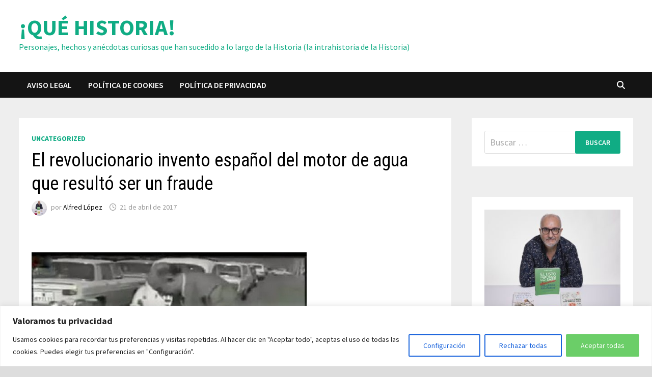

--- FILE ---
content_type: text/html; charset=UTF-8
request_url: http://quehistoria.es/el-revolucionario-invento-espanol-del-motor-de
body_size: 31693
content:
<!doctype html>
<html lang="es">
<head>
	<meta charset="UTF-8">
	<meta name="viewport" content="width=device-width, initial-scale=1">
	<link rel="profile" href="https://gmpg.org/xfn/11">

	<meta name='robots' content='index, follow, max-image-preview:large, max-snippet:-1, max-video-preview:-1' />

	<!-- This site is optimized with the Yoast SEO plugin v26.8 - https://yoast.com/product/yoast-seo-wordpress/ -->
	<title>El revolucionario invento español del motor de agua que resultó ser un fraude - ¡QUÉ HISTORIA!</title>
	<link rel="canonical" href="http://quehistoria.es/el-revolucionario-invento-espanol-del-motor-de" />
	<meta property="og:locale" content="es_ES" />
	<meta property="og:type" content="article" />
	<meta property="og:title" content="El revolucionario invento español del motor de agua que resultó ser un fraude - ¡QUÉ HISTORIA!" />
	<meta property="og:description" content="España es un país de grandes inventores e individuos poseedores de un portentoso ingenio quienes han proporcionado a través de la Historia una cifra incalculable de inventos, muchos de ellos &hellip;" />
	<meta property="og:url" content="http://quehistoria.es/el-revolucionario-invento-espanol-del-motor-de" />
	<meta property="og:site_name" content="¡QUÉ HISTORIA!" />
	<meta property="article:published_time" content="2017-04-21T17:12:28+00:00" />
	<meta property="og:image" content="https://64.media.tumblr.com/e75036c00d6fba792230e3455639b5ff/tumblr_inline_oorqy84q4B1ttyaov_540.jpg" />
	<meta name="author" content="Alfred López" />
	<meta name="twitter:card" content="summary_large_image" />
	<meta name="twitter:label1" content="Escrito por" />
	<meta name="twitter:data1" content="Alfred López" />
	<meta name="twitter:label2" content="Tiempo de lectura" />
	<meta name="twitter:data2" content="5 minutos" />
	<script type="application/ld+json" class="yoast-schema-graph">{"@context":"https://schema.org","@graph":[{"@type":"Article","@id":"http://quehistoria.es/el-revolucionario-invento-espanol-del-motor-de#article","isPartOf":{"@id":"http://quehistoria.es/el-revolucionario-invento-espanol-del-motor-de"},"author":{"name":"Alfred López","@id":"https://quehistoria.es/#/schema/person/2bb0c4096ad44f9d9c92e536b473d4be"},"headline":"El revolucionario invento español del motor de agua que resultó ser un fraude","datePublished":"2017-04-21T17:12:28+00:00","mainEntityOfPage":{"@id":"http://quehistoria.es/el-revolucionario-invento-espanol-del-motor-de"},"wordCount":1051,"publisher":{"@id":"https://quehistoria.es/#/schema/person/2bb0c4096ad44f9d9c92e536b473d4be"},"image":{"@id":"http://quehistoria.es/el-revolucionario-invento-espanol-del-motor-de#primaryimage"},"thumbnailUrl":"https://64.media.tumblr.com/e75036c00d6fba792230e3455639b5ff/tumblr_inline_oorqy84q4B1ttyaov_540.jpg","articleSection":["Uncategorized"],"inLanguage":"es"},{"@type":"WebPage","@id":"http://quehistoria.es/el-revolucionario-invento-espanol-del-motor-de","url":"http://quehistoria.es/el-revolucionario-invento-espanol-del-motor-de","name":"El revolucionario invento español del motor de agua que resultó ser un fraude - ¡QUÉ HISTORIA!","isPartOf":{"@id":"https://quehistoria.es/#website"},"primaryImageOfPage":{"@id":"http://quehistoria.es/el-revolucionario-invento-espanol-del-motor-de#primaryimage"},"image":{"@id":"http://quehistoria.es/el-revolucionario-invento-espanol-del-motor-de#primaryimage"},"thumbnailUrl":"https://64.media.tumblr.com/e75036c00d6fba792230e3455639b5ff/tumblr_inline_oorqy84q4B1ttyaov_540.jpg","datePublished":"2017-04-21T17:12:28+00:00","breadcrumb":{"@id":"http://quehistoria.es/el-revolucionario-invento-espanol-del-motor-de#breadcrumb"},"inLanguage":"es","potentialAction":[{"@type":"ReadAction","target":["http://quehistoria.es/el-revolucionario-invento-espanol-del-motor-de"]}]},{"@type":"ImageObject","inLanguage":"es","@id":"http://quehistoria.es/el-revolucionario-invento-espanol-del-motor-de#primaryimage","url":"https://64.media.tumblr.com/e75036c00d6fba792230e3455639b5ff/tumblr_inline_oorqy84q4B1ttyaov_540.jpg","contentUrl":"https://64.media.tumblr.com/e75036c00d6fba792230e3455639b5ff/tumblr_inline_oorqy84q4B1ttyaov_540.jpg"},{"@type":"BreadcrumbList","@id":"http://quehistoria.es/el-revolucionario-invento-espanol-del-motor-de#breadcrumb","itemListElement":[{"@type":"ListItem","position":1,"name":"Portada","item":"https://quehistoria.es/"},{"@type":"ListItem","position":2,"name":"El revolucionario invento español del motor de agua que resultó ser un fraude"}]},{"@type":"WebSite","@id":"https://quehistoria.es/#website","url":"https://quehistoria.es/","name":"¡QUÉ HISTORIA!","description":"Personajes, hechos y anécdotas curiosas que han sucedido a lo largo de la Historia (la intrahistoria de la Historia)","publisher":{"@id":"https://quehistoria.es/#/schema/person/2bb0c4096ad44f9d9c92e536b473d4be"},"potentialAction":[{"@type":"SearchAction","target":{"@type":"EntryPoint","urlTemplate":"https://quehistoria.es/?s={search_term_string}"},"query-input":{"@type":"PropertyValueSpecification","valueRequired":true,"valueName":"search_term_string"}}],"inLanguage":"es"},{"@type":["Person","Organization"],"@id":"https://quehistoria.es/#/schema/person/2bb0c4096ad44f9d9c92e536b473d4be","name":"Alfred López","image":{"@type":"ImageObject","inLanguage":"es","@id":"https://quehistoria.es/#/schema/person/image/","url":"https://secure.gravatar.com/avatar/6b70274859d49ba0efeca573f4d2e75efd9c84e50784eba1d331f5aa0fc99902?s=96&d=mm&r=g","contentUrl":"https://secure.gravatar.com/avatar/6b70274859d49ba0efeca573f4d2e75efd9c84e50784eba1d331f5aa0fc99902?s=96&d=mm&r=g","caption":"Alfred López"},"logo":{"@id":"https://quehistoria.es/#/schema/person/image/"},"sameAs":["http://quehistoria.es"],"url":"http://quehistoria.es/author/quehistoria"}]}</script>
	<!-- / Yoast SEO plugin. -->


<link rel='dns-prefetch' href='//www.googletagmanager.com' />
<link rel='dns-prefetch' href='//fonts.googleapis.com' />
<link rel="alternate" type="application/rss+xml" title="¡QUÉ HISTORIA! &raquo; Feed" href="http://quehistoria.es/feed" />
<link rel="alternate" type="application/rss+xml" title="¡QUÉ HISTORIA! &raquo; Feed de los comentarios" href="http://quehistoria.es/comments/feed" />
<link rel="alternate" title="oEmbed (JSON)" type="application/json+oembed" href="http://quehistoria.es/wp-json/oembed/1.0/embed?url=http%3A%2F%2Fquehistoria.es%2Fel-revolucionario-invento-espanol-del-motor-de" />
<link rel="alternate" title="oEmbed (XML)" type="text/xml+oembed" href="http://quehistoria.es/wp-json/oembed/1.0/embed?url=http%3A%2F%2Fquehistoria.es%2Fel-revolucionario-invento-espanol-del-motor-de&#038;format=xml" />
<style id='wp-img-auto-sizes-contain-inline-css' type='text/css'>
img:is([sizes=auto i],[sizes^="auto," i]){contain-intrinsic-size:3000px 1500px}
/*# sourceURL=wp-img-auto-sizes-contain-inline-css */
</style>
<style id='wp-emoji-styles-inline-css' type='text/css'>

	img.wp-smiley, img.emoji {
		display: inline !important;
		border: none !important;
		box-shadow: none !important;
		height: 1em !important;
		width: 1em !important;
		margin: 0 0.07em !important;
		vertical-align: -0.1em !important;
		background: none !important;
		padding: 0 !important;
	}
/*# sourceURL=wp-emoji-styles-inline-css */
</style>
<style id='wp-block-library-inline-css' type='text/css'>
:root{--wp-block-synced-color:#7a00df;--wp-block-synced-color--rgb:122,0,223;--wp-bound-block-color:var(--wp-block-synced-color);--wp-editor-canvas-background:#ddd;--wp-admin-theme-color:#007cba;--wp-admin-theme-color--rgb:0,124,186;--wp-admin-theme-color-darker-10:#006ba1;--wp-admin-theme-color-darker-10--rgb:0,107,160.5;--wp-admin-theme-color-darker-20:#005a87;--wp-admin-theme-color-darker-20--rgb:0,90,135;--wp-admin-border-width-focus:2px}@media (min-resolution:192dpi){:root{--wp-admin-border-width-focus:1.5px}}.wp-element-button{cursor:pointer}:root .has-very-light-gray-background-color{background-color:#eee}:root .has-very-dark-gray-background-color{background-color:#313131}:root .has-very-light-gray-color{color:#eee}:root .has-very-dark-gray-color{color:#313131}:root .has-vivid-green-cyan-to-vivid-cyan-blue-gradient-background{background:linear-gradient(135deg,#00d084,#0693e3)}:root .has-purple-crush-gradient-background{background:linear-gradient(135deg,#34e2e4,#4721fb 50%,#ab1dfe)}:root .has-hazy-dawn-gradient-background{background:linear-gradient(135deg,#faaca8,#dad0ec)}:root .has-subdued-olive-gradient-background{background:linear-gradient(135deg,#fafae1,#67a671)}:root .has-atomic-cream-gradient-background{background:linear-gradient(135deg,#fdd79a,#004a59)}:root .has-nightshade-gradient-background{background:linear-gradient(135deg,#330968,#31cdcf)}:root .has-midnight-gradient-background{background:linear-gradient(135deg,#020381,#2874fc)}:root{--wp--preset--font-size--normal:16px;--wp--preset--font-size--huge:42px}.has-regular-font-size{font-size:1em}.has-larger-font-size{font-size:2.625em}.has-normal-font-size{font-size:var(--wp--preset--font-size--normal)}.has-huge-font-size{font-size:var(--wp--preset--font-size--huge)}.has-text-align-center{text-align:center}.has-text-align-left{text-align:left}.has-text-align-right{text-align:right}.has-fit-text{white-space:nowrap!important}#end-resizable-editor-section{display:none}.aligncenter{clear:both}.items-justified-left{justify-content:flex-start}.items-justified-center{justify-content:center}.items-justified-right{justify-content:flex-end}.items-justified-space-between{justify-content:space-between}.screen-reader-text{border:0;clip-path:inset(50%);height:1px;margin:-1px;overflow:hidden;padding:0;position:absolute;width:1px;word-wrap:normal!important}.screen-reader-text:focus{background-color:#ddd;clip-path:none;color:#444;display:block;font-size:1em;height:auto;left:5px;line-height:normal;padding:15px 23px 14px;text-decoration:none;top:5px;width:auto;z-index:100000}html :where(.has-border-color){border-style:solid}html :where([style*=border-top-color]){border-top-style:solid}html :where([style*=border-right-color]){border-right-style:solid}html :where([style*=border-bottom-color]){border-bottom-style:solid}html :where([style*=border-left-color]){border-left-style:solid}html :where([style*=border-width]){border-style:solid}html :where([style*=border-top-width]){border-top-style:solid}html :where([style*=border-right-width]){border-right-style:solid}html :where([style*=border-bottom-width]){border-bottom-style:solid}html :where([style*=border-left-width]){border-left-style:solid}html :where(img[class*=wp-image-]){height:auto;max-width:100%}:where(figure){margin:0 0 1em}html :where(.is-position-sticky){--wp-admin--admin-bar--position-offset:var(--wp-admin--admin-bar--height,0px)}@media screen and (max-width:600px){html :where(.is-position-sticky){--wp-admin--admin-bar--position-offset:0px}}

/*# sourceURL=wp-block-library-inline-css */
</style><style id='wp-block-categories-inline-css' type='text/css'>
.wp-block-categories{box-sizing:border-box}.wp-block-categories.alignleft{margin-right:2em}.wp-block-categories.alignright{margin-left:2em}.wp-block-categories.wp-block-categories-dropdown.aligncenter{text-align:center}.wp-block-categories .wp-block-categories__label{display:block;width:100%}
/*# sourceURL=http://quehistoria.es/wp-includes/blocks/categories/style.min.css */
</style>
<style id='wp-block-heading-inline-css' type='text/css'>
h1:where(.wp-block-heading).has-background,h2:where(.wp-block-heading).has-background,h3:where(.wp-block-heading).has-background,h4:where(.wp-block-heading).has-background,h5:where(.wp-block-heading).has-background,h6:where(.wp-block-heading).has-background{padding:1.25em 2.375em}h1.has-text-align-left[style*=writing-mode]:where([style*=vertical-lr]),h1.has-text-align-right[style*=writing-mode]:where([style*=vertical-rl]),h2.has-text-align-left[style*=writing-mode]:where([style*=vertical-lr]),h2.has-text-align-right[style*=writing-mode]:where([style*=vertical-rl]),h3.has-text-align-left[style*=writing-mode]:where([style*=vertical-lr]),h3.has-text-align-right[style*=writing-mode]:where([style*=vertical-rl]),h4.has-text-align-left[style*=writing-mode]:where([style*=vertical-lr]),h4.has-text-align-right[style*=writing-mode]:where([style*=vertical-rl]),h5.has-text-align-left[style*=writing-mode]:where([style*=vertical-lr]),h5.has-text-align-right[style*=writing-mode]:where([style*=vertical-rl]),h6.has-text-align-left[style*=writing-mode]:where([style*=vertical-lr]),h6.has-text-align-right[style*=writing-mode]:where([style*=vertical-rl]){rotate:180deg}
/*# sourceURL=http://quehistoria.es/wp-includes/blocks/heading/style.min.css */
</style>
<style id='wp-block-latest-comments-inline-css' type='text/css'>
ol.wp-block-latest-comments{box-sizing:border-box;margin-left:0}:where(.wp-block-latest-comments:not([style*=line-height] .wp-block-latest-comments__comment)){line-height:1.1}:where(.wp-block-latest-comments:not([style*=line-height] .wp-block-latest-comments__comment-excerpt p)){line-height:1.8}.has-dates :where(.wp-block-latest-comments:not([style*=line-height])),.has-excerpts :where(.wp-block-latest-comments:not([style*=line-height])){line-height:1.5}.wp-block-latest-comments .wp-block-latest-comments{padding-left:0}.wp-block-latest-comments__comment{list-style:none;margin-bottom:1em}.has-avatars .wp-block-latest-comments__comment{list-style:none;min-height:2.25em}.has-avatars .wp-block-latest-comments__comment .wp-block-latest-comments__comment-excerpt,.has-avatars .wp-block-latest-comments__comment .wp-block-latest-comments__comment-meta{margin-left:3.25em}.wp-block-latest-comments__comment-excerpt p{font-size:.875em;margin:.36em 0 1.4em}.wp-block-latest-comments__comment-date{display:block;font-size:.75em}.wp-block-latest-comments .avatar,.wp-block-latest-comments__comment-avatar{border-radius:1.5em;display:block;float:left;height:2.5em;margin-right:.75em;width:2.5em}.wp-block-latest-comments[class*=-font-size] a,.wp-block-latest-comments[style*=font-size] a{font-size:inherit}
/*# sourceURL=http://quehistoria.es/wp-includes/blocks/latest-comments/style.min.css */
</style>
<style id='wp-block-latest-posts-inline-css' type='text/css'>
.wp-block-latest-posts{box-sizing:border-box}.wp-block-latest-posts.alignleft{margin-right:2em}.wp-block-latest-posts.alignright{margin-left:2em}.wp-block-latest-posts.wp-block-latest-posts__list{list-style:none}.wp-block-latest-posts.wp-block-latest-posts__list li{clear:both;overflow-wrap:break-word}.wp-block-latest-posts.is-grid{display:flex;flex-wrap:wrap}.wp-block-latest-posts.is-grid li{margin:0 1.25em 1.25em 0;width:100%}@media (min-width:600px){.wp-block-latest-posts.columns-2 li{width:calc(50% - .625em)}.wp-block-latest-posts.columns-2 li:nth-child(2n){margin-right:0}.wp-block-latest-posts.columns-3 li{width:calc(33.33333% - .83333em)}.wp-block-latest-posts.columns-3 li:nth-child(3n){margin-right:0}.wp-block-latest-posts.columns-4 li{width:calc(25% - .9375em)}.wp-block-latest-posts.columns-4 li:nth-child(4n){margin-right:0}.wp-block-latest-posts.columns-5 li{width:calc(20% - 1em)}.wp-block-latest-posts.columns-5 li:nth-child(5n){margin-right:0}.wp-block-latest-posts.columns-6 li{width:calc(16.66667% - 1.04167em)}.wp-block-latest-posts.columns-6 li:nth-child(6n){margin-right:0}}:root :where(.wp-block-latest-posts.is-grid){padding:0}:root :where(.wp-block-latest-posts.wp-block-latest-posts__list){padding-left:0}.wp-block-latest-posts__post-author,.wp-block-latest-posts__post-date{display:block;font-size:.8125em}.wp-block-latest-posts__post-excerpt,.wp-block-latest-posts__post-full-content{margin-bottom:1em;margin-top:.5em}.wp-block-latest-posts__featured-image a{display:inline-block}.wp-block-latest-posts__featured-image img{height:auto;max-width:100%;width:auto}.wp-block-latest-posts__featured-image.alignleft{float:left;margin-right:1em}.wp-block-latest-posts__featured-image.alignright{float:right;margin-left:1em}.wp-block-latest-posts__featured-image.aligncenter{margin-bottom:1em;text-align:center}
/*# sourceURL=http://quehistoria.es/wp-includes/blocks/latest-posts/style.min.css */
</style>
<style id='wp-block-group-inline-css' type='text/css'>
.wp-block-group{box-sizing:border-box}:where(.wp-block-group.wp-block-group-is-layout-constrained){position:relative}
/*# sourceURL=http://quehistoria.es/wp-includes/blocks/group/style.min.css */
</style>
<style id='wp-block-group-theme-inline-css' type='text/css'>
:where(.wp-block-group.has-background){padding:1.25em 2.375em}
/*# sourceURL=http://quehistoria.es/wp-includes/blocks/group/theme.min.css */
</style>
<style id='global-styles-inline-css' type='text/css'>
:root{--wp--preset--aspect-ratio--square: 1;--wp--preset--aspect-ratio--4-3: 4/3;--wp--preset--aspect-ratio--3-4: 3/4;--wp--preset--aspect-ratio--3-2: 3/2;--wp--preset--aspect-ratio--2-3: 2/3;--wp--preset--aspect-ratio--16-9: 16/9;--wp--preset--aspect-ratio--9-16: 9/16;--wp--preset--color--black: #000000;--wp--preset--color--cyan-bluish-gray: #abb8c3;--wp--preset--color--white: #ffffff;--wp--preset--color--pale-pink: #f78da7;--wp--preset--color--vivid-red: #cf2e2e;--wp--preset--color--luminous-vivid-orange: #ff6900;--wp--preset--color--luminous-vivid-amber: #fcb900;--wp--preset--color--light-green-cyan: #7bdcb5;--wp--preset--color--vivid-green-cyan: #00d084;--wp--preset--color--pale-cyan-blue: #8ed1fc;--wp--preset--color--vivid-cyan-blue: #0693e3;--wp--preset--color--vivid-purple: #9b51e0;--wp--preset--gradient--vivid-cyan-blue-to-vivid-purple: linear-gradient(135deg,rgb(6,147,227) 0%,rgb(155,81,224) 100%);--wp--preset--gradient--light-green-cyan-to-vivid-green-cyan: linear-gradient(135deg,rgb(122,220,180) 0%,rgb(0,208,130) 100%);--wp--preset--gradient--luminous-vivid-amber-to-luminous-vivid-orange: linear-gradient(135deg,rgb(252,185,0) 0%,rgb(255,105,0) 100%);--wp--preset--gradient--luminous-vivid-orange-to-vivid-red: linear-gradient(135deg,rgb(255,105,0) 0%,rgb(207,46,46) 100%);--wp--preset--gradient--very-light-gray-to-cyan-bluish-gray: linear-gradient(135deg,rgb(238,238,238) 0%,rgb(169,184,195) 100%);--wp--preset--gradient--cool-to-warm-spectrum: linear-gradient(135deg,rgb(74,234,220) 0%,rgb(151,120,209) 20%,rgb(207,42,186) 40%,rgb(238,44,130) 60%,rgb(251,105,98) 80%,rgb(254,248,76) 100%);--wp--preset--gradient--blush-light-purple: linear-gradient(135deg,rgb(255,206,236) 0%,rgb(152,150,240) 100%);--wp--preset--gradient--blush-bordeaux: linear-gradient(135deg,rgb(254,205,165) 0%,rgb(254,45,45) 50%,rgb(107,0,62) 100%);--wp--preset--gradient--luminous-dusk: linear-gradient(135deg,rgb(255,203,112) 0%,rgb(199,81,192) 50%,rgb(65,88,208) 100%);--wp--preset--gradient--pale-ocean: linear-gradient(135deg,rgb(255,245,203) 0%,rgb(182,227,212) 50%,rgb(51,167,181) 100%);--wp--preset--gradient--electric-grass: linear-gradient(135deg,rgb(202,248,128) 0%,rgb(113,206,126) 100%);--wp--preset--gradient--midnight: linear-gradient(135deg,rgb(2,3,129) 0%,rgb(40,116,252) 100%);--wp--preset--font-size--small: 13px;--wp--preset--font-size--medium: 20px;--wp--preset--font-size--large: 36px;--wp--preset--font-size--x-large: 42px;--wp--preset--spacing--20: 0.44rem;--wp--preset--spacing--30: 0.67rem;--wp--preset--spacing--40: 1rem;--wp--preset--spacing--50: 1.5rem;--wp--preset--spacing--60: 2.25rem;--wp--preset--spacing--70: 3.38rem;--wp--preset--spacing--80: 5.06rem;--wp--preset--shadow--natural: 6px 6px 9px rgba(0, 0, 0, 0.2);--wp--preset--shadow--deep: 12px 12px 50px rgba(0, 0, 0, 0.4);--wp--preset--shadow--sharp: 6px 6px 0px rgba(0, 0, 0, 0.2);--wp--preset--shadow--outlined: 6px 6px 0px -3px rgb(255, 255, 255), 6px 6px rgb(0, 0, 0);--wp--preset--shadow--crisp: 6px 6px 0px rgb(0, 0, 0);}:where(.is-layout-flex){gap: 0.5em;}:where(.is-layout-grid){gap: 0.5em;}body .is-layout-flex{display: flex;}.is-layout-flex{flex-wrap: wrap;align-items: center;}.is-layout-flex > :is(*, div){margin: 0;}body .is-layout-grid{display: grid;}.is-layout-grid > :is(*, div){margin: 0;}:where(.wp-block-columns.is-layout-flex){gap: 2em;}:where(.wp-block-columns.is-layout-grid){gap: 2em;}:where(.wp-block-post-template.is-layout-flex){gap: 1.25em;}:where(.wp-block-post-template.is-layout-grid){gap: 1.25em;}.has-black-color{color: var(--wp--preset--color--black) !important;}.has-cyan-bluish-gray-color{color: var(--wp--preset--color--cyan-bluish-gray) !important;}.has-white-color{color: var(--wp--preset--color--white) !important;}.has-pale-pink-color{color: var(--wp--preset--color--pale-pink) !important;}.has-vivid-red-color{color: var(--wp--preset--color--vivid-red) !important;}.has-luminous-vivid-orange-color{color: var(--wp--preset--color--luminous-vivid-orange) !important;}.has-luminous-vivid-amber-color{color: var(--wp--preset--color--luminous-vivid-amber) !important;}.has-light-green-cyan-color{color: var(--wp--preset--color--light-green-cyan) !important;}.has-vivid-green-cyan-color{color: var(--wp--preset--color--vivid-green-cyan) !important;}.has-pale-cyan-blue-color{color: var(--wp--preset--color--pale-cyan-blue) !important;}.has-vivid-cyan-blue-color{color: var(--wp--preset--color--vivid-cyan-blue) !important;}.has-vivid-purple-color{color: var(--wp--preset--color--vivid-purple) !important;}.has-black-background-color{background-color: var(--wp--preset--color--black) !important;}.has-cyan-bluish-gray-background-color{background-color: var(--wp--preset--color--cyan-bluish-gray) !important;}.has-white-background-color{background-color: var(--wp--preset--color--white) !important;}.has-pale-pink-background-color{background-color: var(--wp--preset--color--pale-pink) !important;}.has-vivid-red-background-color{background-color: var(--wp--preset--color--vivid-red) !important;}.has-luminous-vivid-orange-background-color{background-color: var(--wp--preset--color--luminous-vivid-orange) !important;}.has-luminous-vivid-amber-background-color{background-color: var(--wp--preset--color--luminous-vivid-amber) !important;}.has-light-green-cyan-background-color{background-color: var(--wp--preset--color--light-green-cyan) !important;}.has-vivid-green-cyan-background-color{background-color: var(--wp--preset--color--vivid-green-cyan) !important;}.has-pale-cyan-blue-background-color{background-color: var(--wp--preset--color--pale-cyan-blue) !important;}.has-vivid-cyan-blue-background-color{background-color: var(--wp--preset--color--vivid-cyan-blue) !important;}.has-vivid-purple-background-color{background-color: var(--wp--preset--color--vivid-purple) !important;}.has-black-border-color{border-color: var(--wp--preset--color--black) !important;}.has-cyan-bluish-gray-border-color{border-color: var(--wp--preset--color--cyan-bluish-gray) !important;}.has-white-border-color{border-color: var(--wp--preset--color--white) !important;}.has-pale-pink-border-color{border-color: var(--wp--preset--color--pale-pink) !important;}.has-vivid-red-border-color{border-color: var(--wp--preset--color--vivid-red) !important;}.has-luminous-vivid-orange-border-color{border-color: var(--wp--preset--color--luminous-vivid-orange) !important;}.has-luminous-vivid-amber-border-color{border-color: var(--wp--preset--color--luminous-vivid-amber) !important;}.has-light-green-cyan-border-color{border-color: var(--wp--preset--color--light-green-cyan) !important;}.has-vivid-green-cyan-border-color{border-color: var(--wp--preset--color--vivid-green-cyan) !important;}.has-pale-cyan-blue-border-color{border-color: var(--wp--preset--color--pale-cyan-blue) !important;}.has-vivid-cyan-blue-border-color{border-color: var(--wp--preset--color--vivid-cyan-blue) !important;}.has-vivid-purple-border-color{border-color: var(--wp--preset--color--vivid-purple) !important;}.has-vivid-cyan-blue-to-vivid-purple-gradient-background{background: var(--wp--preset--gradient--vivid-cyan-blue-to-vivid-purple) !important;}.has-light-green-cyan-to-vivid-green-cyan-gradient-background{background: var(--wp--preset--gradient--light-green-cyan-to-vivid-green-cyan) !important;}.has-luminous-vivid-amber-to-luminous-vivid-orange-gradient-background{background: var(--wp--preset--gradient--luminous-vivid-amber-to-luminous-vivid-orange) !important;}.has-luminous-vivid-orange-to-vivid-red-gradient-background{background: var(--wp--preset--gradient--luminous-vivid-orange-to-vivid-red) !important;}.has-very-light-gray-to-cyan-bluish-gray-gradient-background{background: var(--wp--preset--gradient--very-light-gray-to-cyan-bluish-gray) !important;}.has-cool-to-warm-spectrum-gradient-background{background: var(--wp--preset--gradient--cool-to-warm-spectrum) !important;}.has-blush-light-purple-gradient-background{background: var(--wp--preset--gradient--blush-light-purple) !important;}.has-blush-bordeaux-gradient-background{background: var(--wp--preset--gradient--blush-bordeaux) !important;}.has-luminous-dusk-gradient-background{background: var(--wp--preset--gradient--luminous-dusk) !important;}.has-pale-ocean-gradient-background{background: var(--wp--preset--gradient--pale-ocean) !important;}.has-electric-grass-gradient-background{background: var(--wp--preset--gradient--electric-grass) !important;}.has-midnight-gradient-background{background: var(--wp--preset--gradient--midnight) !important;}.has-small-font-size{font-size: var(--wp--preset--font-size--small) !important;}.has-medium-font-size{font-size: var(--wp--preset--font-size--medium) !important;}.has-large-font-size{font-size: var(--wp--preset--font-size--large) !important;}.has-x-large-font-size{font-size: var(--wp--preset--font-size--x-large) !important;}
/*# sourceURL=global-styles-inline-css */
</style>

<style id='classic-theme-styles-inline-css' type='text/css'>
/*! This file is auto-generated */
.wp-block-button__link{color:#fff;background-color:#32373c;border-radius:9999px;box-shadow:none;text-decoration:none;padding:calc(.667em + 2px) calc(1.333em + 2px);font-size:1.125em}.wp-block-file__button{background:#32373c;color:#fff;text-decoration:none}
/*# sourceURL=/wp-includes/css/classic-themes.min.css */
</style>
<link rel='stylesheet' id='font-awesome-css' href='http://quehistoria.es/wp-content/themes/bam/assets/fonts/css/all.min.css?ver=6.7.2' type='text/css' media='all' />
<link rel='stylesheet' id='bam-style-css' href='http://quehistoria.es/wp-content/themes/bam/style.css?ver=1.3.5' type='text/css' media='all' />
<link rel='stylesheet' id='bam-google-fonts-css' href='https://fonts.googleapis.com/css?family=Source+Sans+Pro%3A100%2C200%2C300%2C400%2C500%2C600%2C700%2C800%2C900%2C100i%2C200i%2C300i%2C400i%2C500i%2C600i%2C700i%2C800i%2C900i|Roboto+Condensed%3A100%2C200%2C300%2C400%2C500%2C600%2C700%2C800%2C900%2C100i%2C200i%2C300i%2C400i%2C500i%2C600i%2C700i%2C800i%2C900i%26subset%3Dlatin' type='text/css' media='all' />
<script type="text/javascript" id="cookie-law-info-js-extra">
/* <![CDATA[ */
var _ckyConfig = {"_ipData":[],"_assetsURL":"http://quehistoria.es/wp-content/plugins/cookie-law-info/lite/frontend/images/","_publicURL":"http://quehistoria.es","_expiry":"365","_categories":[{"name":"Necessary","slug":"necessary","isNecessary":true,"ccpaDoNotSell":true,"cookies":[],"active":true,"defaultConsent":{"gdpr":true,"ccpa":true}},{"name":"Functional","slug":"functional","isNecessary":false,"ccpaDoNotSell":true,"cookies":[],"active":true,"defaultConsent":{"gdpr":false,"ccpa":false}},{"name":"Analytics","slug":"analytics","isNecessary":false,"ccpaDoNotSell":true,"cookies":[],"active":true,"defaultConsent":{"gdpr":false,"ccpa":false}},{"name":"Performance","slug":"performance","isNecessary":false,"ccpaDoNotSell":true,"cookies":[],"active":true,"defaultConsent":{"gdpr":false,"ccpa":false}},{"name":"Advertisement","slug":"advertisement","isNecessary":false,"ccpaDoNotSell":true,"cookies":[],"active":true,"defaultConsent":{"gdpr":false,"ccpa":false}}],"_activeLaw":"gdpr","_rootDomain":"","_block":"1","_showBanner":"1","_bannerConfig":{"settings":{"type":"banner","preferenceCenterType":"popup","position":"bottom","applicableLaw":"gdpr"},"behaviours":{"reloadBannerOnAccept":false,"loadAnalyticsByDefault":false,"animations":{"onLoad":"animate","onHide":"sticky"}},"config":{"revisitConsent":{"status":true,"tag":"revisit-consent","position":"bottom-left","meta":{"url":"#"},"styles":{"background-color":"#0056A7"},"elements":{"title":{"type":"text","tag":"revisit-consent-title","status":true,"styles":{"color":"#0056a7"}}}},"preferenceCenter":{"toggle":{"status":true,"tag":"detail-category-toggle","type":"toggle","states":{"active":{"styles":{"background-color":"#1863DC"}},"inactive":{"styles":{"background-color":"#D0D5D2"}}}}},"categoryPreview":{"status":false,"toggle":{"status":true,"tag":"detail-category-preview-toggle","type":"toggle","states":{"active":{"styles":{"background-color":"#1863DC"}},"inactive":{"styles":{"background-color":"#D0D5D2"}}}}},"videoPlaceholder":{"status":true,"styles":{"background-color":"#000000","border-color":"#000000","color":"#ffffff"}},"readMore":{"status":false,"tag":"readmore-button","type":"link","meta":{"noFollow":true,"newTab":true},"styles":{"color":"#1863DC","background-color":"transparent","border-color":"transparent"}},"showMore":{"status":true,"tag":"show-desc-button","type":"button","styles":{"color":"#1863DC"}},"showLess":{"status":true,"tag":"hide-desc-button","type":"button","styles":{"color":"#1863DC"}},"alwaysActive":{"status":true,"tag":"always-active","styles":{"color":"#008000"}},"manualLinks":{"status":true,"tag":"manual-links","type":"link","styles":{"color":"#1863DC"}},"auditTable":{"status":true},"optOption":{"status":true,"toggle":{"status":true,"tag":"optout-option-toggle","type":"toggle","states":{"active":{"styles":{"background-color":"#1863dc"}},"inactive":{"styles":{"background-color":"#FFFFFF"}}}}}}},"_version":"3.3.9.1","_logConsent":"1","_tags":[{"tag":"accept-button","styles":{"color":"#FFFFFF","background-color":"#6BCE68","border-color":"#6BCE68"}},{"tag":"reject-button","styles":{"color":"#1863DC","background-color":"transparent","border-color":"#1863DC"}},{"tag":"settings-button","styles":{"color":"#1863DC","background-color":"transparent","border-color":"#1863DC"}},{"tag":"readmore-button","styles":{"color":"#1863DC","background-color":"transparent","border-color":"transparent"}},{"tag":"donotsell-button","styles":{"color":"#1863DC","background-color":"transparent","border-color":"transparent"}},{"tag":"show-desc-button","styles":{"color":"#1863DC"}},{"tag":"hide-desc-button","styles":{"color":"#1863DC"}},{"tag":"cky-always-active","styles":[]},{"tag":"cky-link","styles":[]},{"tag":"accept-button","styles":{"color":"#FFFFFF","background-color":"#6BCE68","border-color":"#6BCE68"}},{"tag":"revisit-consent","styles":{"background-color":"#0056A7"}}],"_shortCodes":[{"key":"cky_readmore","content":"\u003Ca href=\"#\" class=\"cky-policy\" aria-label=\"Cookie Policy\" target=\"_blank\" rel=\"noopener\" data-cky-tag=\"readmore-button\"\u003ECookie Policy\u003C/a\u003E","tag":"readmore-button","status":false,"attributes":{"rel":"nofollow","target":"_blank"}},{"key":"cky_show_desc","content":"\u003Cbutton class=\"cky-show-desc-btn\" data-cky-tag=\"show-desc-button\" aria-label=\"Show more\"\u003EShow more\u003C/button\u003E","tag":"show-desc-button","status":true,"attributes":[]},{"key":"cky_hide_desc","content":"\u003Cbutton class=\"cky-show-desc-btn\" data-cky-tag=\"hide-desc-button\" aria-label=\"Show less\"\u003EShow less\u003C/button\u003E","tag":"hide-desc-button","status":true,"attributes":[]},{"key":"cky_optout_show_desc","content":"[cky_optout_show_desc]","tag":"optout-show-desc-button","status":true,"attributes":[]},{"key":"cky_optout_hide_desc","content":"[cky_optout_hide_desc]","tag":"optout-hide-desc-button","status":true,"attributes":[]},{"key":"cky_category_toggle_label","content":"[cky_{{status}}_category_label] [cky_preference_{{category_slug}}_title]","tag":"","status":true,"attributes":[]},{"key":"cky_enable_category_label","content":"Enable","tag":"","status":true,"attributes":[]},{"key":"cky_disable_category_label","content":"Disable","tag":"","status":true,"attributes":[]},{"key":"cky_video_placeholder","content":"\u003Cdiv class=\"video-placeholder-normal\" data-cky-tag=\"video-placeholder\" id=\"[UNIQUEID]\"\u003E\u003Cp class=\"video-placeholder-text-normal\" data-cky-tag=\"placeholder-title\"\u003EPlease accept cookies to access this content\u003C/p\u003E\u003C/div\u003E","tag":"","status":true,"attributes":[]},{"key":"cky_enable_optout_label","content":"Enable","tag":"","status":true,"attributes":[]},{"key":"cky_disable_optout_label","content":"Disable","tag":"","status":true,"attributes":[]},{"key":"cky_optout_toggle_label","content":"[cky_{{status}}_optout_label] [cky_optout_option_title]","tag":"","status":true,"attributes":[]},{"key":"cky_optout_option_title","content":"Do Not Sell or Share My Personal Information","tag":"","status":true,"attributes":[]},{"key":"cky_optout_close_label","content":"Close","tag":"","status":true,"attributes":[]},{"key":"cky_preference_close_label","content":"Close","tag":"","status":true,"attributes":[]}],"_rtl":"","_language":"en","_providersToBlock":[]};
var _ckyStyles = {"css":".cky-overlay{background: #000000; opacity: 0.4; position: fixed; top: 0; left: 0; width: 100%; height: 100%; z-index: 99999999;}.cky-hide{display: none;}.cky-btn-revisit-wrapper{display: flex; align-items: center; justify-content: center; background: #0056a7; width: 45px; height: 45px; border-radius: 50%; position: fixed; z-index: 999999; cursor: pointer;}.cky-revisit-bottom-left{bottom: 15px; left: 15px;}.cky-revisit-bottom-right{bottom: 15px; right: 15px;}.cky-btn-revisit-wrapper .cky-btn-revisit{display: flex; align-items: center; justify-content: center; background: none; border: none; cursor: pointer; position: relative; margin: 0; padding: 0;}.cky-btn-revisit-wrapper .cky-btn-revisit img{max-width: fit-content; margin: 0; height: 30px; width: 30px;}.cky-revisit-bottom-left:hover::before{content: attr(data-tooltip); position: absolute; background: #4e4b66; color: #ffffff; left: calc(100% + 7px); font-size: 12px; line-height: 16px; width: max-content; padding: 4px 8px; border-radius: 4px;}.cky-revisit-bottom-left:hover::after{position: absolute; content: \"\"; border: 5px solid transparent; left: calc(100% + 2px); border-left-width: 0; border-right-color: #4e4b66;}.cky-revisit-bottom-right:hover::before{content: attr(data-tooltip); position: absolute; background: #4e4b66; color: #ffffff; right: calc(100% + 7px); font-size: 12px; line-height: 16px; width: max-content; padding: 4px 8px; border-radius: 4px;}.cky-revisit-bottom-right:hover::after{position: absolute; content: \"\"; border: 5px solid transparent; right: calc(100% + 2px); border-right-width: 0; border-left-color: #4e4b66;}.cky-revisit-hide{display: none;}.cky-consent-container{position: fixed; width: 100%; box-sizing: border-box; z-index: 9999999;}.cky-consent-container .cky-consent-bar{background: #ffffff; border: 1px solid; padding: 16.5px 24px; box-shadow: 0 -1px 10px 0 #acabab4d;}.cky-banner-bottom{bottom: 0; left: 0;}.cky-banner-top{top: 0; left: 0;}.cky-custom-brand-logo-wrapper .cky-custom-brand-logo{width: 100px; height: auto; margin: 0 0 12px 0;}.cky-notice .cky-title{color: #212121; font-weight: 700; font-size: 18px; line-height: 24px; margin: 0 0 12px 0;}.cky-notice-group{display: flex; justify-content: space-between; align-items: center; font-size: 14px; line-height: 24px; font-weight: 400;}.cky-notice-des *,.cky-preference-content-wrapper *,.cky-accordion-header-des *,.cky-gpc-wrapper .cky-gpc-desc *{font-size: 14px;}.cky-notice-des{color: #212121; font-size: 14px; line-height: 24px; font-weight: 400;}.cky-notice-des img{height: 25px; width: 25px;}.cky-consent-bar .cky-notice-des p,.cky-gpc-wrapper .cky-gpc-desc p,.cky-preference-body-wrapper .cky-preference-content-wrapper p,.cky-accordion-header-wrapper .cky-accordion-header-des p,.cky-cookie-des-table li div:last-child p{color: inherit; margin-top: 0; overflow-wrap: break-word;}.cky-notice-des P:last-child,.cky-preference-content-wrapper p:last-child,.cky-cookie-des-table li div:last-child p:last-child,.cky-gpc-wrapper .cky-gpc-desc p:last-child{margin-bottom: 0;}.cky-notice-des a.cky-policy,.cky-notice-des button.cky-policy{font-size: 14px; color: #1863dc; white-space: nowrap; cursor: pointer; background: transparent; border: 1px solid; text-decoration: underline;}.cky-notice-des button.cky-policy{padding: 0;}.cky-notice-des a.cky-policy:focus-visible,.cky-notice-des button.cky-policy:focus-visible,.cky-preference-content-wrapper .cky-show-desc-btn:focus-visible,.cky-accordion-header .cky-accordion-btn:focus-visible,.cky-preference-header .cky-btn-close:focus-visible,.cky-switch input[type=\"checkbox\"]:focus-visible,.cky-footer-wrapper a:focus-visible,.cky-btn:focus-visible{outline: 2px solid #1863dc; outline-offset: 2px;}.cky-btn:focus:not(:focus-visible),.cky-accordion-header .cky-accordion-btn:focus:not(:focus-visible),.cky-preference-content-wrapper .cky-show-desc-btn:focus:not(:focus-visible),.cky-btn-revisit-wrapper .cky-btn-revisit:focus:not(:focus-visible),.cky-preference-header .cky-btn-close:focus:not(:focus-visible),.cky-consent-bar .cky-banner-btn-close:focus:not(:focus-visible){outline: 0;}button.cky-show-desc-btn:not(:hover):not(:active){color: #1863dc; background: transparent;}button.cky-accordion-btn:not(:hover):not(:active),button.cky-banner-btn-close:not(:hover):not(:active),button.cky-btn-close:not(:hover):not(:active),button.cky-btn-revisit:not(:hover):not(:active){background: transparent;}.cky-consent-bar button:hover,.cky-modal.cky-modal-open button:hover,.cky-consent-bar button:focus,.cky-modal.cky-modal-open button:focus{text-decoration: none;}.cky-notice-btn-wrapper{display: flex; justify-content: center; align-items: center; margin-left: 15px;}.cky-notice-btn-wrapper .cky-btn{text-shadow: none; box-shadow: none;}.cky-btn{font-size: 14px; font-family: inherit; line-height: 24px; padding: 8px 27px; font-weight: 500; margin: 0 8px 0 0; border-radius: 2px; white-space: nowrap; cursor: pointer; text-align: center; text-transform: none; min-height: 0;}.cky-btn:hover{opacity: 0.8;}.cky-btn-customize{color: #1863dc; background: transparent; border: 2px solid #1863dc;}.cky-btn-reject{color: #1863dc; background: transparent; border: 2px solid #1863dc;}.cky-btn-accept{background: #1863dc; color: #ffffff; border: 2px solid #1863dc;}.cky-btn:last-child{margin-right: 0;}@media (max-width: 768px){.cky-notice-group{display: block;}.cky-notice-btn-wrapper{margin-left: 0;}.cky-notice-btn-wrapper .cky-btn{flex: auto; max-width: 100%; margin-top: 10px; white-space: unset;}}@media (max-width: 576px){.cky-notice-btn-wrapper{flex-direction: column;}.cky-custom-brand-logo-wrapper, .cky-notice .cky-title, .cky-notice-des, .cky-notice-btn-wrapper{padding: 0 28px;}.cky-consent-container .cky-consent-bar{padding: 16.5px 0;}.cky-notice-des{max-height: 40vh; overflow-y: scroll;}.cky-notice-btn-wrapper .cky-btn{width: 100%; padding: 8px; margin-right: 0;}.cky-notice-btn-wrapper .cky-btn-accept{order: 1;}.cky-notice-btn-wrapper .cky-btn-reject{order: 3;}.cky-notice-btn-wrapper .cky-btn-customize{order: 2;}}@media (max-width: 425px){.cky-custom-brand-logo-wrapper, .cky-notice .cky-title, .cky-notice-des, .cky-notice-btn-wrapper{padding: 0 24px;}.cky-notice-btn-wrapper{flex-direction: column;}.cky-btn{width: 100%; margin: 10px 0 0 0;}.cky-notice-btn-wrapper .cky-btn-customize{order: 2;}.cky-notice-btn-wrapper .cky-btn-reject{order: 3;}.cky-notice-btn-wrapper .cky-btn-accept{order: 1; margin-top: 16px;}}@media (max-width: 352px){.cky-notice .cky-title{font-size: 16px;}.cky-notice-des *{font-size: 12px;}.cky-notice-des, .cky-btn{font-size: 12px;}}.cky-modal.cky-modal-open{display: flex; visibility: visible; -webkit-transform: translate(-50%, -50%); -moz-transform: translate(-50%, -50%); -ms-transform: translate(-50%, -50%); -o-transform: translate(-50%, -50%); transform: translate(-50%, -50%); top: 50%; left: 50%; transition: all 1s ease;}.cky-modal{box-shadow: 0 32px 68px rgba(0, 0, 0, 0.3); margin: 0 auto; position: fixed; max-width: 100%; background: #ffffff; top: 50%; box-sizing: border-box; border-radius: 6px; z-index: 999999999; color: #212121; -webkit-transform: translate(-50%, 100%); -moz-transform: translate(-50%, 100%); -ms-transform: translate(-50%, 100%); -o-transform: translate(-50%, 100%); transform: translate(-50%, 100%); visibility: hidden; transition: all 0s ease;}.cky-preference-center{max-height: 79vh; overflow: hidden; width: 845px; overflow: hidden; flex: 1 1 0; display: flex; flex-direction: column; border-radius: 6px;}.cky-preference-header{display: flex; align-items: center; justify-content: space-between; padding: 22px 24px; border-bottom: 1px solid;}.cky-preference-header .cky-preference-title{font-size: 18px; font-weight: 700; line-height: 24px;}.cky-preference-header .cky-btn-close{margin: 0; cursor: pointer; vertical-align: middle; padding: 0; background: none; border: none; width: 24px; height: 24px; min-height: 0; line-height: 0; text-shadow: none; box-shadow: none;}.cky-preference-header .cky-btn-close img{margin: 0; height: 10px; width: 10px;}.cky-preference-body-wrapper{padding: 0 24px; flex: 1; overflow: auto; box-sizing: border-box;}.cky-preference-content-wrapper,.cky-gpc-wrapper .cky-gpc-desc{font-size: 14px; line-height: 24px; font-weight: 400; padding: 12px 0;}.cky-preference-content-wrapper{border-bottom: 1px solid;}.cky-preference-content-wrapper img{height: 25px; width: 25px;}.cky-preference-content-wrapper .cky-show-desc-btn{font-size: 14px; font-family: inherit; color: #1863dc; text-decoration: none; line-height: 24px; padding: 0; margin: 0; white-space: nowrap; cursor: pointer; background: transparent; border-color: transparent; text-transform: none; min-height: 0; text-shadow: none; box-shadow: none;}.cky-accordion-wrapper{margin-bottom: 10px;}.cky-accordion{border-bottom: 1px solid;}.cky-accordion:last-child{border-bottom: none;}.cky-accordion .cky-accordion-item{display: flex; margin-top: 10px;}.cky-accordion .cky-accordion-body{display: none;}.cky-accordion.cky-accordion-active .cky-accordion-body{display: block; padding: 0 22px; margin-bottom: 16px;}.cky-accordion-header-wrapper{cursor: pointer; width: 100%;}.cky-accordion-item .cky-accordion-header{display: flex; justify-content: space-between; align-items: center;}.cky-accordion-header .cky-accordion-btn{font-size: 16px; font-family: inherit; color: #212121; line-height: 24px; background: none; border: none; font-weight: 700; padding: 0; margin: 0; cursor: pointer; text-transform: none; min-height: 0; text-shadow: none; box-shadow: none;}.cky-accordion-header .cky-always-active{color: #008000; font-weight: 600; line-height: 24px; font-size: 14px;}.cky-accordion-header-des{font-size: 14px; line-height: 24px; margin: 10px 0 16px 0;}.cky-accordion-chevron{margin-right: 22px; position: relative; cursor: pointer;}.cky-accordion-chevron-hide{display: none;}.cky-accordion .cky-accordion-chevron i::before{content: \"\"; position: absolute; border-right: 1.4px solid; border-bottom: 1.4px solid; border-color: inherit; height: 6px; width: 6px; -webkit-transform: rotate(-45deg); -moz-transform: rotate(-45deg); -ms-transform: rotate(-45deg); -o-transform: rotate(-45deg); transform: rotate(-45deg); transition: all 0.2s ease-in-out; top: 8px;}.cky-accordion.cky-accordion-active .cky-accordion-chevron i::before{-webkit-transform: rotate(45deg); -moz-transform: rotate(45deg); -ms-transform: rotate(45deg); -o-transform: rotate(45deg); transform: rotate(45deg);}.cky-audit-table{background: #f4f4f4; border-radius: 6px;}.cky-audit-table .cky-empty-cookies-text{color: inherit; font-size: 12px; line-height: 24px; margin: 0; padding: 10px;}.cky-audit-table .cky-cookie-des-table{font-size: 12px; line-height: 24px; font-weight: normal; padding: 15px 10px; border-bottom: 1px solid; border-bottom-color: inherit; margin: 0;}.cky-audit-table .cky-cookie-des-table:last-child{border-bottom: none;}.cky-audit-table .cky-cookie-des-table li{list-style-type: none; display: flex; padding: 3px 0;}.cky-audit-table .cky-cookie-des-table li:first-child{padding-top: 0;}.cky-cookie-des-table li div:first-child{width: 100px; font-weight: 600; word-break: break-word; word-wrap: break-word;}.cky-cookie-des-table li div:last-child{flex: 1; word-break: break-word; word-wrap: break-word; margin-left: 8px;}.cky-footer-shadow{display: block; width: 100%; height: 40px; background: linear-gradient(180deg, rgba(255, 255, 255, 0) 0%, #ffffff 100%); position: absolute; bottom: calc(100% - 1px);}.cky-footer-wrapper{position: relative;}.cky-prefrence-btn-wrapper{display: flex; flex-wrap: wrap; align-items: center; justify-content: center; padding: 22px 24px; border-top: 1px solid;}.cky-prefrence-btn-wrapper .cky-btn{flex: auto; max-width: 100%; text-shadow: none; box-shadow: none;}.cky-btn-preferences{color: #1863dc; background: transparent; border: 2px solid #1863dc;}.cky-preference-header,.cky-preference-body-wrapper,.cky-preference-content-wrapper,.cky-accordion-wrapper,.cky-accordion,.cky-accordion-wrapper,.cky-footer-wrapper,.cky-prefrence-btn-wrapper{border-color: inherit;}@media (max-width: 845px){.cky-modal{max-width: calc(100% - 16px);}}@media (max-width: 576px){.cky-modal{max-width: 100%;}.cky-preference-center{max-height: 100vh;}.cky-prefrence-btn-wrapper{flex-direction: column;}.cky-accordion.cky-accordion-active .cky-accordion-body{padding-right: 0;}.cky-prefrence-btn-wrapper .cky-btn{width: 100%; margin: 10px 0 0 0;}.cky-prefrence-btn-wrapper .cky-btn-reject{order: 3;}.cky-prefrence-btn-wrapper .cky-btn-accept{order: 1; margin-top: 0;}.cky-prefrence-btn-wrapper .cky-btn-preferences{order: 2;}}@media (max-width: 425px){.cky-accordion-chevron{margin-right: 15px;}.cky-notice-btn-wrapper{margin-top: 0;}.cky-accordion.cky-accordion-active .cky-accordion-body{padding: 0 15px;}}@media (max-width: 352px){.cky-preference-header .cky-preference-title{font-size: 16px;}.cky-preference-header{padding: 16px 24px;}.cky-preference-content-wrapper *, .cky-accordion-header-des *{font-size: 12px;}.cky-preference-content-wrapper, .cky-preference-content-wrapper .cky-show-more, .cky-accordion-header .cky-always-active, .cky-accordion-header-des, .cky-preference-content-wrapper .cky-show-desc-btn, .cky-notice-des a.cky-policy{font-size: 12px;}.cky-accordion-header .cky-accordion-btn{font-size: 14px;}}.cky-switch{display: flex;}.cky-switch input[type=\"checkbox\"]{position: relative; width: 44px; height: 24px; margin: 0; background: #d0d5d2; -webkit-appearance: none; border-radius: 50px; cursor: pointer; outline: 0; border: none; top: 0;}.cky-switch input[type=\"checkbox\"]:checked{background: #1863dc;}.cky-switch input[type=\"checkbox\"]:before{position: absolute; content: \"\"; height: 20px; width: 20px; left: 2px; bottom: 2px; border-radius: 50%; background-color: white; -webkit-transition: 0.4s; transition: 0.4s; margin: 0;}.cky-switch input[type=\"checkbox\"]:after{display: none;}.cky-switch input[type=\"checkbox\"]:checked:before{-webkit-transform: translateX(20px); -ms-transform: translateX(20px); transform: translateX(20px);}@media (max-width: 425px){.cky-switch input[type=\"checkbox\"]{width: 38px; height: 21px;}.cky-switch input[type=\"checkbox\"]:before{height: 17px; width: 17px;}.cky-switch input[type=\"checkbox\"]:checked:before{-webkit-transform: translateX(17px); -ms-transform: translateX(17px); transform: translateX(17px);}}.cky-consent-bar .cky-banner-btn-close{position: absolute; right: 9px; top: 5px; background: none; border: none; cursor: pointer; padding: 0; margin: 0; min-height: 0; line-height: 0; height: 24px; width: 24px; text-shadow: none; box-shadow: none;}.cky-consent-bar .cky-banner-btn-close img{height: 9px; width: 9px; margin: 0;}.cky-notice-btn-wrapper .cky-btn-do-not-sell{font-size: 14px; line-height: 24px; padding: 6px 0; margin: 0; font-weight: 500; background: none; border-radius: 2px; border: none; cursor: pointer; text-align: left; color: #1863dc; background: transparent; border-color: transparent; box-shadow: none; text-shadow: none;}.cky-consent-bar .cky-banner-btn-close:focus-visible,.cky-notice-btn-wrapper .cky-btn-do-not-sell:focus-visible,.cky-opt-out-btn-wrapper .cky-btn:focus-visible,.cky-opt-out-checkbox-wrapper input[type=\"checkbox\"].cky-opt-out-checkbox:focus-visible{outline: 2px solid #1863dc; outline-offset: 2px;}@media (max-width: 768px){.cky-notice-btn-wrapper{margin-left: 0; margin-top: 10px; justify-content: left;}.cky-notice-btn-wrapper .cky-btn-do-not-sell{padding: 0;}}@media (max-width: 352px){.cky-notice-btn-wrapper .cky-btn-do-not-sell, .cky-notice-des a.cky-policy{font-size: 12px;}}.cky-opt-out-wrapper{padding: 12px 0;}.cky-opt-out-wrapper .cky-opt-out-checkbox-wrapper{display: flex; align-items: center;}.cky-opt-out-checkbox-wrapper .cky-opt-out-checkbox-label{font-size: 16px; font-weight: 700; line-height: 24px; margin: 0 0 0 12px; cursor: pointer;}.cky-opt-out-checkbox-wrapper input[type=\"checkbox\"].cky-opt-out-checkbox{background-color: #ffffff; border: 1px solid black; width: 20px; height: 18.5px; margin: 0; -webkit-appearance: none; position: relative; display: flex; align-items: center; justify-content: center; border-radius: 2px; cursor: pointer;}.cky-opt-out-checkbox-wrapper input[type=\"checkbox\"].cky-opt-out-checkbox:checked{background-color: #1863dc; border: none;}.cky-opt-out-checkbox-wrapper input[type=\"checkbox\"].cky-opt-out-checkbox:checked::after{left: 6px; bottom: 4px; width: 7px; height: 13px; border: solid #ffffff; border-width: 0 3px 3px 0; border-radius: 2px; -webkit-transform: rotate(45deg); -ms-transform: rotate(45deg); transform: rotate(45deg); content: \"\"; position: absolute; box-sizing: border-box;}.cky-opt-out-checkbox-wrapper.cky-disabled .cky-opt-out-checkbox-label,.cky-opt-out-checkbox-wrapper.cky-disabled input[type=\"checkbox\"].cky-opt-out-checkbox{cursor: no-drop;}.cky-gpc-wrapper{margin: 0 0 0 32px;}.cky-footer-wrapper .cky-opt-out-btn-wrapper{display: flex; flex-wrap: wrap; align-items: center; justify-content: center; padding: 22px 24px;}.cky-opt-out-btn-wrapper .cky-btn{flex: auto; max-width: 100%; text-shadow: none; box-shadow: none;}.cky-opt-out-btn-wrapper .cky-btn-cancel{border: 1px solid #dedfe0; background: transparent; color: #858585;}.cky-opt-out-btn-wrapper .cky-btn-confirm{background: #1863dc; color: #ffffff; border: 1px solid #1863dc;}@media (max-width: 352px){.cky-opt-out-checkbox-wrapper .cky-opt-out-checkbox-label{font-size: 14px;}.cky-gpc-wrapper .cky-gpc-desc, .cky-gpc-wrapper .cky-gpc-desc *{font-size: 12px;}.cky-opt-out-checkbox-wrapper input[type=\"checkbox\"].cky-opt-out-checkbox{width: 16px; height: 16px;}.cky-opt-out-checkbox-wrapper input[type=\"checkbox\"].cky-opt-out-checkbox:checked::after{left: 5px; bottom: 4px; width: 3px; height: 9px;}.cky-gpc-wrapper{margin: 0 0 0 28px;}}.video-placeholder-youtube{background-size: 100% 100%; background-position: center; background-repeat: no-repeat; background-color: #b2b0b059; position: relative; display: flex; align-items: center; justify-content: center; max-width: 100%;}.video-placeholder-text-youtube{text-align: center; align-items: center; padding: 10px 16px; background-color: #000000cc; color: #ffffff; border: 1px solid; border-radius: 2px; cursor: pointer;}.video-placeholder-normal{background-image: url(\"/wp-content/plugins/cookie-law-info/lite/frontend/images/placeholder.svg\"); background-size: 80px; background-position: center; background-repeat: no-repeat; background-color: #b2b0b059; position: relative; display: flex; align-items: flex-end; justify-content: center; max-width: 100%;}.video-placeholder-text-normal{align-items: center; padding: 10px 16px; text-align: center; border: 1px solid; border-radius: 2px; cursor: pointer;}.cky-rtl{direction: rtl; text-align: right;}.cky-rtl .cky-banner-btn-close{left: 9px; right: auto;}.cky-rtl .cky-notice-btn-wrapper .cky-btn:last-child{margin-right: 8px;}.cky-rtl .cky-notice-btn-wrapper .cky-btn:first-child{margin-right: 0;}.cky-rtl .cky-notice-btn-wrapper{margin-left: 0; margin-right: 15px;}.cky-rtl .cky-prefrence-btn-wrapper .cky-btn{margin-right: 8px;}.cky-rtl .cky-prefrence-btn-wrapper .cky-btn:first-child{margin-right: 0;}.cky-rtl .cky-accordion .cky-accordion-chevron i::before{border: none; border-left: 1.4px solid; border-top: 1.4px solid; left: 12px;}.cky-rtl .cky-accordion.cky-accordion-active .cky-accordion-chevron i::before{-webkit-transform: rotate(-135deg); -moz-transform: rotate(-135deg); -ms-transform: rotate(-135deg); -o-transform: rotate(-135deg); transform: rotate(-135deg);}@media (max-width: 768px){.cky-rtl .cky-notice-btn-wrapper{margin-right: 0;}}@media (max-width: 576px){.cky-rtl .cky-notice-btn-wrapper .cky-btn:last-child{margin-right: 0;}.cky-rtl .cky-prefrence-btn-wrapper .cky-btn{margin-right: 0;}.cky-rtl .cky-accordion.cky-accordion-active .cky-accordion-body{padding: 0 22px 0 0;}}@media (max-width: 425px){.cky-rtl .cky-accordion.cky-accordion-active .cky-accordion-body{padding: 0 15px 0 0;}}.cky-rtl .cky-opt-out-btn-wrapper .cky-btn{margin-right: 12px;}.cky-rtl .cky-opt-out-btn-wrapper .cky-btn:first-child{margin-right: 0;}.cky-rtl .cky-opt-out-checkbox-wrapper .cky-opt-out-checkbox-label{margin: 0 12px 0 0;}"};
//# sourceURL=cookie-law-info-js-extra
/* ]]> */
</script>
<script type="text/javascript" src="http://quehistoria.es/wp-content/plugins/cookie-law-info/lite/frontend/js/script.min.js?ver=3.3.9.1" id="cookie-law-info-js"></script>

<!-- Fragmento de código de la etiqueta de Google (gtag.js) añadida por Site Kit -->
<!-- Fragmento de código de Google Analytics añadido por Site Kit -->
<script type="text/javascript" src="https://www.googletagmanager.com/gtag/js?id=GT-T9WLGRNC" id="google_gtagjs-js" async></script>
<script type="text/javascript" id="google_gtagjs-js-after">
/* <![CDATA[ */
window.dataLayer = window.dataLayer || [];function gtag(){dataLayer.push(arguments);}
gtag("set","linker",{"domains":["quehistoria.es"]});
gtag("js", new Date());
gtag("set", "developer_id.dZTNiMT", true);
gtag("config", "GT-T9WLGRNC");
 window._googlesitekit = window._googlesitekit || {}; window._googlesitekit.throttledEvents = []; window._googlesitekit.gtagEvent = (name, data) => { var key = JSON.stringify( { name, data } ); if ( !! window._googlesitekit.throttledEvents[ key ] ) { return; } window._googlesitekit.throttledEvents[ key ] = true; setTimeout( () => { delete window._googlesitekit.throttledEvents[ key ]; }, 5 ); gtag( "event", name, { ...data, event_source: "site-kit" } ); }; 
//# sourceURL=google_gtagjs-js-after
/* ]]> */
</script>
<link rel="https://api.w.org/" href="http://quehistoria.es/wp-json/" /><link rel="alternate" title="JSON" type="application/json" href="http://quehistoria.es/wp-json/wp/v2/posts/848" /><link rel="EditURI" type="application/rsd+xml" title="RSD" href="http://quehistoria.es/xmlrpc.php?rsd" />
<meta name="generator" content="WordPress 6.9" />
<link rel='shortlink' href='http://quehistoria.es/?p=848' />
<style id="cky-style-inline">[data-cky-tag]{visibility:hidden;}</style><meta name="generator" content="Site Kit by Google 1.170.0" />		<style type="text/css">
				</style>
		
		<style type="text/css" id="theme-custom-css">
			/* Color CSS */
                
                    blockquote {
                        border-left: 4px solid #10ac84;
                    }

                    button,
                    input[type="button"],
                    input[type="reset"],
                    input[type="submit"] {
                        background: #10ac84;
                    }

                    .wp-block-search .wp-block-search__button {
                        background: #10ac84;
                    }

                    .bam-readmore {
                        background: #10ac84;
                    }

                    .site-title a, .site-description {
                        color: #10ac84;
                    }

                    .site-header.default-style .main-navigation ul li a:hover {
                        color: #10ac84;
                    }

                    .site-header.default-style .main-navigation ul ul li a:hover {
                        background: #10ac84;
                    }

                    .site-header.default-style .main-navigation .current_page_item > a,
                    .site-header.default-style .main-navigation .current-menu-item > a,
                    .site-header.default-style .main-navigation .current_page_ancestor > a,
                    .site-header.default-style .main-navigation .current-menu-ancestor > a {
                        color: #10ac84;
                    }

                    .site-header.horizontal-style .main-navigation ul li a:hover {
                        color: #10ac84;
                    }

                    .site-header.horizontal-style .main-navigation ul ul li a:hover {
                        background: #10ac84;
                    }

                    .site-header.horizontal-style .main-navigation .current_page_item > a,
                    .site-header.horizontal-style .main-navigation .current-menu-item > a,
                    .site-header.horizontal-style .main-navigation .current_page_ancestor > a,
                    .site-header.horizontal-style .main-navigation .current-menu-ancestor > a {
                        color: #10ac84;
                    }

                    .posts-navigation .nav-previous a:hover,
                    .posts-navigation .nav-next a:hover {
                        color: #10ac84;
                    }

                    .post-navigation .nav-previous .post-title:hover,
                    .post-navigation .nav-next .post-title:hover {
                        color: #10ac84;
                    }

                    .pagination .page-numbers.current {
                        background: #10ac84;
                        border: 1px solid #10ac84;
                        color: #ffffff;
                    }
                      
                    .pagination a.page-numbers:hover {
                        background: #10ac84;
                        border: 1px solid #10ac84;
                    }

                    .widget a:hover,
                    .widget ul li a:hover {
                        color: #10ac84;
                    }

                    li.bm-tab.th-ui-state-active a {
                        border-bottom: 1px solid #10ac84;
                    }

                    .footer-widget-area .widget a:hover {
                        color: #10ac84;
                    }

                    .bms-title a:hover {
                        color: #10ac84;
                    }

                    .bam-entry .entry-title a:hover {
                        color: #10ac84;
                    }

                    .related-post-meta a:hover,
                    .entry-meta a:hover {
                        color: #10ac84;
                    }

                    .related-post-meta .byline a:hover,
                    .entry-meta .byline a:hover {
                        color: #10ac84;
                    }

                    .cat-links a {
                        color: #10ac84;
                    }

                    .tags-links a:hover {
                        background: #10ac84;
                    }

                    .related-post-title a:hover {
                        color: #10ac84;
                    }

                    .author-posts-link:hover {
                        color: #10ac84;
                    }

                    .comment-author a {
                        color: #10ac84;
                    }

                    .comment-metadata a:hover,
                    .comment-metadata a:focus,
                    .pingback .comment-edit-link:hover,
                    .pingback .comment-edit-link:focus {
                        color: #10ac84;
                    }

                    .comment-reply-link:hover,
                    .comment-reply-link:focus {
                        background: #10ac84;
                    }

                    .comment-notes a:hover,
                    .comment-awaiting-moderation a:hover,
                    .logged-in-as a:hover,
                    .form-allowed-tags a:hover {
                        color: #10ac84;
                    }

                    .required {
                        color: #10ac84;
                    }

                    .comment-reply-title small a:before {
                        color: #10ac84;
                    }

                    .wp-block-quote {
                        border-left: 4px solid #10ac84;
                    }

                    .wp-block-quote[style*="text-align:right"], .wp-block-quote[style*="text-align: right"] {
                        border-right: 4px solid #10ac84;
                    }

                    .site-info a:hover {
                        color: #10ac84;
                    }

                    #bam-tags a, .widget_tag_cloud .tagcloud a {
                        background: #10ac84;
                    }

                
                    .site-title a, .site-description,
                    .site-header.horizontal-style .site-description {
                        color: #10ac84;
                    }
                
                    .page-content a,
                    .entry-content a {
                        color: #81d742;
                    }
                
                    .page-content a:hover,
                    .entry-content a:hover {
                        color: #00aeef;
                    }
                
                    button,
                    input[type="button"],
                    input[type="reset"],
                    input[type="submit"],
                    .wp-block-search .wp-block-search__button,
                    .bam-readmore {
                        background: #10ac84;
                    }
                
                    body.boxed-layout.custom-background,
                    body.boxed-layout {
                        background-color: #dddddd;
                    }
                
                    body.boxed-layout.custom-background.separate-containers,
                    body.boxed-layout.separate-containers {
                        background-color: #dddddd;
                    }
                
                    body.wide-layout.custom-background.separate-containers,
                    body.wide-layout.separate-containers {
                        background-color: #eeeeee;
                    }
                
                    .related-post-meta .byline a:hover, 
                    .entry-meta .byline a:hover,
                    .related-post-meta a:hover, 
                    .entry-meta a:hover {
                        color: #10ac84;
                    }
                /* Header CSS */
                        .site-header.default-style .main-navigation ul li a:hover { color: #10ac84; }
                        .site-header.default-style .main-navigation .current_page_item > a, .site-header.default-style .main-navigation .current-menu-item > a, .site-header.default-style .main-navigation .current_page_ancestor > a, .site-header.default-style .main-navigation .current-menu-ancestor > a { color: #10ac84; }
                    
                        .site-header.default-style .main-navigation ul ul {
                            background-color: #c8d6e5;
                        }
                    
                        .site-header.default-style .main-navigation ul ul li a:hover {
                            background-color: #10ac84;
                        }
                    /* Typography CSS */body, button, input, select, optgroup, textarea{color:#000000;}.bam-single-post .entry-content{color:#000000;}		</style>

	</head>

<body class="wp-singular post-template-default single single-post postid-848 single-format-standard wp-embed-responsive wp-theme-bam boxed-layout right-sidebar separate-containers">



<div id="page" class="site">
	<a class="skip-link screen-reader-text" href="#content">Saltar al contenido</a>

	
	


<header id="masthead" class="site-header default-style">

    
    

<div id="site-header-inner" class="clearfix container left-logo">

    <div class="site-branding">
    <div class="site-branding-inner">

        
        <div class="site-branding-text">
                            <p class="site-title"><a href="http://quehistoria.es/" rel="home">¡QUÉ HISTORIA!</a></p>
                                <p class="site-description">Personajes, hechos y anécdotas curiosas que han sucedido a lo largo de la Historia (la intrahistoria de la Historia)</p>
                    </div><!-- .site-branding-text -->

    </div><!-- .site-branding-inner -->
</div><!-- .site-branding -->
        
</div><!-- #site-header-inner -->



<nav id="site-navigation" class="main-navigation">

    <div id="site-navigation-inner" class="container align-left show-search">
        
        <div id="primary-menu" class="menu"><ul>
<li class="page_item page-item-2508"><a href="http://quehistoria.es/aviso-legal">Aviso legal</a></li>
<li class="page_item page-item-2512"><a href="http://quehistoria.es/politica-de-cookies">Política de cookies</a></li>
<li class="page_item page-item-2510"><a href="http://quehistoria.es/politica-de-privacidad">Política de privacidad</a></li>
</ul></div>
<div class="bam-search-button-icon">
    <i class="fas fa-search" aria-hidden="true"></i>
</div>
<div class="bam-search-box-container">
    <div class="bam-search-box">
        <form role="search" method="get" class="search-form" action="http://quehistoria.es/">
				<label>
					<span class="screen-reader-text">Buscar:</span>
					<input type="search" class="search-field" placeholder="Buscar &hellip;" value="" name="s" />
				</label>
				<input type="submit" class="search-submit" value="Buscar" />
			</form>    </div><!-- th-search-box -->
</div><!-- .th-search-box-container -->

        <button class="menu-toggle" aria-controls="primary-menu" aria-expanded="false" data-toggle-target=".mobile-navigation"><i class="fas fa-bars"></i>Menú</button>
        
    </div><!-- .container -->
    
</nav><!-- #site-navigation -->
<div class="mobile-dropdown">
    <nav class="mobile-navigation">
        <div class="menu"><ul><li class="page_item page-item-2508"><a href="http://quehistoria.es/aviso-legal">Aviso legal</a></li><li class="page_item page-item-2512"><a href="http://quehistoria.es/politica-de-cookies">Política de cookies</a></li><li class="page_item page-item-2510"><a href="http://quehistoria.es/politica-de-privacidad">Política de privacidad</a></li></ul></div>    </nav>
</div>

    
         
</header><!-- #masthead -->


	
	<div id="content" class="site-content">
		<div class="container">

	
	<div id="primary" class="content-area">

		
		<main id="main" class="site-main">

			
			
<article id="post-848" class="bam-single-post post-848 post type-post status-publish format-standard hentry category-uncategorized">

	
	<div class="category-list">
		<span class="cat-links"><a href="http://quehistoria.es/category/uncategorized" rel="category tag">Uncategorized</a></span>	</div><!-- .category-list -->

	<header class="entry-header">
		<h1 class="entry-title">El revolucionario invento español del motor de agua que resultó ser un fraude</h1>			<div class="entry-meta">
				<span class="byline"> <img class="author-photo" alt="Alfred López" src="https://secure.gravatar.com/avatar/6b70274859d49ba0efeca573f4d2e75efd9c84e50784eba1d331f5aa0fc99902?s=96&#038;d=mm&#038;r=g" />por <span class="author vcard"><a class="url fn n" href="http://quehistoria.es/author/quehistoria">Alfred López</a></span></span><span class="posted-on"><i class="far fa-clock"></i><a href="http://quehistoria.es/el-revolucionario-invento-espanol-del-motor-de" rel="bookmark"><time class="entry-date published updated" datetime="2017-04-21T17:12:28+02:00">21 de abril de 2017</time></a></span>			</div><!-- .entry-meta -->
			</header><!-- .entry-header -->

	
	
	
	<div class="entry-content">
		<figure data-orig-width="620" data-orig-height="398" class="tmblr-full"><img decoding="async" src="https://64.media.tumblr.com/e75036c00d6fba792230e3455639b5ff/tumblr_inline_oorqy84q4B1ttyaov_540.jpg" alt="image" data-orig-width="620" data-orig-height="398" /></figure>
<p>España es un país de grandes <b>inventores</b> e individuos poseedores de un <b>portentoso ingenio</b> quienes han proporcionado a través de la<br />
Historia una cifra incalculable de inventos, muchos de ellos universalmente<br />
famosos (<i>botijo, grapadora, cóctel<br />
molotov, submarino, autogiro, afilalápices, guitarra, futbolín, fregona, chupa chups</i><br />
y así hasta una larguísima y casi interminable lista).</p>
<p>Uno de esos ingeniosos hombres que presentó una enorme cantidad<br />
de patentes sobre inventos creados por él fue el perito industrial, natural de Valle<br />
de la Serena (Badajoz), <b>Arturo Estévez<br />
Varela</b>, quien se hizo bastante famoso, recién iniciada la década de 1970,<br />
al presentar un sistema que servía para recuperar los objetos que se<br />
desprendían de las cápsulas que eran enviadas al espacio (en plena <a href="https://es.wikipedia.org/wiki/Carrera_espacial" target="_blank" rel="noopener">Carrera espacial</a> con<br />
EEUU y la URSS compitiendo entre si por lanzar continuamente cohetes y<br />
satélites).</p>
<figure data-orig-width="620" data-orig-height="350" class="tmblr-full"><img decoding="async" src="https://64.media.tumblr.com/f67d4689a46f862cd5deef6f2e43e3b1/tumblr_inline_oorqzojaht1ttyaov_540.jpg" alt="image" data-orig-width="620" data-orig-height="350" /></figure>
<p><b>[Te puede interesar<br />
leer:</b> <a href="http://yhoo.it/1Px8mZW" target="_blank" rel="noopener">La actriz que inventó un infalible<br />
sistema de comunicación secreto</a><b>]</b></p>
<p>Este invento le reportó cierto prestigio a nivel<br />
internacional, algo que no había conseguido hasta el momento a pesar de haber<br />
presentado más de una cincuentena de patentes.</p>
<p>Arturo Estévez Varela aprovechó aquel momento de fama para<br />
dar a conocer el que aseguraba que sería el mayor invento del siglo XX: un <b>generador de hidrógeno</b> que<br />
posteriormente sería conocido como <b>‘el<br />
motor de agua’</b>.</p>
<p>En aquellos momentos se estaba viviendo a nivel global de<br />
todo el planeta lo que se conocía (y tantas veces se ha repetido) como <b>‘crisis del petróleo’</b> y en la que el precio<br />
de los carburantes estaba por la nubes.</p>
<p>Este peculiar inventor decidió dar a conocer su artilugio de<br />
la manera más tradicional: yendo por las poblaciones presentándolo como si<br />
fuera un charlatán de feria y en el que lograba congregar a numerosísimos<br />
curiosos.</p>
<p>La popularidad adquirida tras presentar el sistema para recuperar<br />
la ‘chatarra espacial’ hizo que muchas fueran las personas que acudiesen a sus<br />
presentaciones y, evidentemente, la prensa de la época se hizo eco de ello.</p>
<p>Como si de un feriante profesional se tratara, Arturo<br />
Estévez Varela sacaba un botijo lleno de agua ante el público congregado, le<br />
daba un trago y posteriormente echaba el resto del líquido al motor de una<br />
motocicleta, con la que daba un par de vueltas con ella con el fin de que todos<br />
los presentes pudieran comprobar que su motor de agua era una realidad.</p>
<p><b><i>‘Se acabó la crisis’</i></b>, <b><i>‘Ya no tendremos que gastar grandes<br />
cantidades de dinero en gasolina’</i></b> apuntaban los periodistas que cubrían<br />
las presentaciones. En una de ellas, el inventor dijo no querer hacerse rico<br />
con el artilugio y que éste debía ser un bien común para todos los españoles,<br />
motivo por el que regalaba la patente al Estado Español.</p>
<figure data-orig-width="650" data-orig-height="400" class="tmblr-full"><img decoding="async" src="https://64.media.tumblr.com/0684e9de69aa13acb8a88123233e2af9/tumblr_inline_oorr1rG2jd1ttyaov_540.jpg" alt="image" data-orig-width="650" data-orig-height="400" /></figure>
<p><b>[Te puede interesar<br />
leer:</b> <a href="http://yhoo.it/1Foccvi" target="_blank" rel="noopener">Cuando el gobierno español quiso<br />
tener su propia bomba atómica</a><b>]</b></p>
<p>En pocos días Arturo Estévez Varela se convirtió en uno de<br />
los personajes más famosos del país. Todos los diarios querían entrevistarlo y<br />
el <b><a href="https://es.wikipedia.org/wiki/NO-DO" target="_blank" rel="noopener">NO-DO</a></b> (noticiarios<br />
documentales del régimen que se proyectaban en todos los cines al inicio de<br />
cada sesión) le dedicaba reportajes.</p>
<figure class="tmblr-embed tmblr-full" data-provider="youtube" data-orig-width="459" data-orig-height="344" data-url="https%3A%2F%2Fyoutu.be%2FNZ930zMhoxo"></figure>
<p>Pero su fama fue efímera y en poco tiempo nada más se supo<br />
del señor Estévez y su invento. Según cuentan las crónicas, Franco ordenó hacer<br />
un informe sobre las posibilidades que tenía el motor de agua, pero un grupo de<br />
científicos llegó a la conclusión de que realmente no era para nada viable. </p>
<p>El motivo: que dicho motor tenía truco y no funcionaba solo<br />
con agua, sino que el inventor le añadía un elemento químico conocido como <b><a href="https://es.wikipedia.org/wiki/Boro" target="_blank" rel="noopener">‘boro’</a></b>,<br />
el cual salía muchísimo más costoso que el propio petróleo (alrededor de 1.700<br />
veces más caro). Por poner un ejemplo práctico (con los precios de hoy en día)<br />
el llenar un depósito con gasoil costaría alrededor de 40 euros y la cantidad<br />
de boro necesario, para hacer los mismos kilómetros que con el combustible,<br />
ascendería a cerca de los 68.000 euros.</p>
<figure data-orig-width="640" data-orig-height="541" class="tmblr-full"><img decoding="async" src="https://64.media.tumblr.com/9a228c39fe2227be9c837fb00a3e32de/tumblr_inline_oorr58G0lu1ttyaov_540.jpg" alt="image" data-orig-width="640" data-orig-height="541" /></figure>
<p>Y es que el pillo del señor Arturo Estévez Varela, cuando<br />
presentaba su invento, no decía cuál era el componente secreto que mezclaba con<br />
el agua para lograr que la reacción química produjese hidrógeno que era lo que<br />
realmente hacía funcionar a su generador. Por tal motivo, cada vez que realizaba una demostración pública tan solo hacía un pequeñísimo recorrido con la<br />
motocicleta (de una cilindrada de 47 centímetros cúbicos).</p>
<p>El gobierno de Franco dio carpetazo al asunto y dejó en el<br />
olvido el motor de agua, motivo por el cual el inventor (que en un principio<br />
dijo regalar la patente al Estado Español) intentó buscarle otra salida a su<br />
invento, logrando vender la mitad de los derechos de explotación por la cifra<br />
de seis millones de pesetas (36.000 euros) y que hoy en día sería el<br />
equivalente a 400.000€.</p>
<figure data-orig-width="450" data-orig-height="450" class="tmblr-full"><img decoding="async" src="https://64.media.tumblr.com/cfa18ea6aa8f7a1d9025a8bac37b57c4/tumblr_inline_oorr6mLicq1ttyaov_540.jpg" alt="image" data-orig-width="450" data-orig-height="450" /></figure>
<p>Lo siguiente que se supo de Arturo Estévez Varela fue en<br />
1974 cuando apareció una noticia en los periódicos en la cual se informaba que<br />
había sido procesado por un delito de estafa (hacia su socio), encontrándose en<br />
paradero desconocido. </p>
<p><b>[Te puede interesar<br />
leer:</b> <a href="https://yhoo.it/2oRO6fu" target="_blank" rel="noopener">La ilustre dama española que creó<br />
la primera estafa piramidal de la Historia</a><b>]</b></p>
<p>Las noticias posteriores sobre su vida son pocas, confusas e<br />
incluso contradictorias. Lo que sí se sabe es que pasó al olvido (tanto él como<br />
su motor de agua) y falleció dos décadas después.</p>
<p>Cabe destacar que muchas son las publicaciones en las que,<br />
al más puro estilo de <a href="http://www.rafapal.com/?p=3535" target="_blank" rel="noopener">la ‘teoría de la<br />
conspiración’</a>, señalan que el motivo por el que el motor de agua no triunfó<br />
fue por los intereses económicos de las petroleras.</p>
<p>Fuentes de consulta e imágenes: <a href="http://hemeroteca.abc.es/" target="_blank" rel="noopener">Hemeroteca ABC</a> / <a href="http://www.lavanguardia.com/hemeroteca" target="_blank" rel="noopener">Hemeroteca La Vanguardia</a> / <a href="http://www.hoy.es/prensa/20061112/sociedad/franco-mando-parar-motor_20061112.html" target="_blank" rel="noopener">Diario<br />
Hoy</a> / <a href="http://www.lamentiraestaahifuera.com/2010/01/07/el-absurdo-motor-de-agua/" target="_blank" rel="noopener">lamentiraestaahifuera</a><br />
/ <a href="http://www.elconfidencial.com/tecnologia/2016-12-31/motor-de-agua-fraude-arturo-estevez-varela-franquismo_1309726/" target="_blank" rel="noopener">elconfidencial</a><br />
/ <a href="https://youtu.be/NZ930zMhoxo" target="_blank" rel="noopener">Captura Youtube</a></p>
<p><b>[Te puede interesar<br />
leer:</b> <a href="https://yhoo.it/2pZyzI7" target="_blank" rel="noopener">La isla japonesa que quedó<br />
abandonada por culpa del petróleo</a><b>]</b></p>
	</div><!-- .entry-content -->

	
	<footer class="entry-footer">
			</footer><!-- .entry-footer -->

	
</article><!-- #post-848 -->
	<nav class="navigation post-navigation" aria-label="Entradas">
		<h2 class="screen-reader-text">Navegación de entradas</h2>
		<div class="nav-links"><div class="nav-previous"><a href="http://quehistoria.es/el-soldado-que-solo-participo-en-la-1a-batalla-del" rel="prev"><span class="meta-nav" aria-hidden="true">Entrada anterior</span> <span class="screen-reader-text">Entrada anterior:</span> <br/><span class="post-title">El soldado que solo participó en la 1ª batalla del Ejército Británico contra Alemania en la IGM y se convirtió en héroe</span></a></div><div class="nav-next"><a href="http://quehistoria.es/la-limpiadora-que-resulto-ser-la-mujer-mas" rel="next"><span class="meta-nav" aria-hidden="true">Entrada siguiente</span> <span class="screen-reader-text">Entrada siguiente:</span> <br/><span class="post-title">La limpiadora que resultó ser la mujer más condecorada de la Historia militar</span></a></div></div>
	</nav><div class="bam-authorbox clearfix">

    <div class="bam-author-img">
        <img alt='' src='https://secure.gravatar.com/avatar/6b70274859d49ba0efeca573f4d2e75efd9c84e50784eba1d331f5aa0fc99902?s=100&#038;d=mm&#038;r=g' srcset='https://secure.gravatar.com/avatar/6b70274859d49ba0efeca573f4d2e75efd9c84e50784eba1d331f5aa0fc99902?s=200&#038;d=mm&#038;r=g 2x' class='avatar avatar-100 photo' height='100' width='100' decoding='async'/>    </div>

    <div class="bam-author-content">
        <h4 class="author-name">Alfred López</h4>
        <p class="author-description"></p>
        <a class="author-posts-link" href="http://quehistoria.es/author/quehistoria" title="Alfred López">
            Ver todas las entradas de Alfred López &rarr;        </a>
    </div>

</div>


<div class="bam-related-posts clearfix">

    <h3 class="related-section-title">Puede que también te guste</h3>

    <div class="related-posts-wrap">
                    <div class="related-post">
                <div class="related-post-thumbnail">
                    <a href="http://quehistoria.es/la-broma-literaria-que-acabo-convirtiendose-en-un">
                                            </a>
                </div><!-- .related-post-thumbnail -->
                <h3 class="related-post-title">
                    <a href="http://quehistoria.es/la-broma-literaria-que-acabo-convirtiendose-en-un" rel="bookmark" title="La broma literaria que acabó convirtiéndose en un libro de culto">
                        La broma literaria que acabó convirtiéndose en un libro de culto                    </a>
                </h3><!-- .related-post-title -->
                <div class="related-post-meta"><span class="posted-on"><i class="far fa-clock"></i><a href="http://quehistoria.es/la-broma-literaria-que-acabo-convirtiendose-en-un" rel="bookmark"><time class="entry-date published updated" datetime="2015-12-11T08:26:07+01:00">11 de diciembre de 2015</time></a></span></div>
            </div><!-- .related-post -->
                    <div class="related-post">
                <div class="related-post-thumbnail">
                    <a href="http://quehistoria.es/cuando-en-inglaterra-se-prohibio-la-navidad">
                                            </a>
                </div><!-- .related-post-thumbnail -->
                <h3 class="related-post-title">
                    <a href="http://quehistoria.es/cuando-en-inglaterra-se-prohibio-la-navidad" rel="bookmark" title="Cuando en Inglaterra se prohibió la Navidad">
                        Cuando en Inglaterra se prohibió la Navidad                    </a>
                </h3><!-- .related-post-title -->
                <div class="related-post-meta"><span class="posted-on"><i class="far fa-clock"></i><a href="http://quehistoria.es/cuando-en-inglaterra-se-prohibio-la-navidad" rel="bookmark"><time class="entry-date published updated" datetime="2014-12-22T10:34:13+01:00">22 de diciembre de 2014</time></a></span></div>
            </div><!-- .related-post -->
                    <div class="related-post">
                <div class="related-post-thumbnail">
                    <a href="http://quehistoria.es/la-tormenta-de-nieve-que-provoco-el-hundimiento-de">
                                            </a>
                </div><!-- .related-post-thumbnail -->
                <h3 class="related-post-title">
                    <a href="http://quehistoria.es/la-tormenta-de-nieve-que-provoco-el-hundimiento-de" rel="bookmark" title="La tormenta de nieve que provocó el hundimiento de un teatro en Washington y mató a 98 espectadores">
                        La tormenta de nieve que provocó el hundimiento de un teatro en Washington y mató a 98 espectadores                    </a>
                </h3><!-- .related-post-title -->
                <div class="related-post-meta"><span class="posted-on"><i class="far fa-clock"></i><a href="http://quehistoria.es/la-tormenta-de-nieve-que-provoco-el-hundimiento-de" rel="bookmark"><time class="entry-date published sm-hu" datetime="2022-02-16T08:19:19+01:00">16 de febrero de 2022</time><time class="updated" datetime="2025-11-20T08:32:08+01:00">20 de noviembre de 2025</time></a></span></div>
            </div><!-- .related-post -->
            </div><!-- .related-post-wrap-->

</div><!-- .related-posts -->


			
		</main><!-- #main -->

		
	</div><!-- #primary -->

	


<aside id="secondary" class="widget-area">

	
	<section id="search-3" class="widget widget_search"><form role="search" method="get" class="search-form" action="http://quehistoria.es/">
				<label>
					<span class="screen-reader-text">Buscar:</span>
					<input type="search" class="search-field" placeholder="Buscar &hellip;" value="" name="s" />
				</label>
				<input type="submit" class="search-submit" value="Buscar" />
			</form></section><section id="text-2" class="widget widget_text">			<div class="textwidget"><p><strong><img loading="lazy" decoding="async" class="alignnone size-medium wp-image-1266" src="http://quehistoria.es/wp-content/uploads/2022/11/Alfred-Lopez-Credito-foto-Esteve-LLanes--300x300.jpg" alt="" width="300" height="300" srcset="http://quehistoria.es/wp-content/uploads/2022/11/Alfred-Lopez-Credito-foto-Esteve-LLanes--300x300.jpg 300w, http://quehistoria.es/wp-content/uploads/2022/11/Alfred-Lopez-Credito-foto-Esteve-LLanes--1024x1024.jpg 1024w, http://quehistoria.es/wp-content/uploads/2022/11/Alfred-Lopez-Credito-foto-Esteve-LLanes--150x150.jpg 150w, http://quehistoria.es/wp-content/uploads/2022/11/Alfred-Lopez-Credito-foto-Esteve-LLanes--768x768.jpg 768w, http://quehistoria.es/wp-content/uploads/2022/11/Alfred-Lopez-Credito-foto-Esteve-LLanes--1536x1536.jpg 1536w, http://quehistoria.es/wp-content/uploads/2022/11/Alfred-Lopez-Credito-foto-Esteve-LLanes--2048x2048.jpg 2048w" sizes="auto, (max-width: 300px) 100vw, 300px" /></strong></p>
<p><strong>¡QUÉ HISTORIA!</strong> es un blog sobre personajes, hechos y anécdotas curiosas que han sucedido a lo largo de la Historia (la intrahistoria de la Historia), escrito por <a href="https://alfredlopez.es/" target="_blank" rel="noopener"><strong>Alfred López</strong></a> (escritor, conferenciante y divulgador de curiosidades), que reúne en esta página alrededor de dos mil artículos escritos desde abril de 2011, que inicialmente habían sido publicados en la sección de Historia de <strong>Yahoo!</strong>, bajo el título de <strong>«Cuaderno de historias»</strong>, y que a partir de diciembre de 2022 se ha ido incorporando nuevo contenido. Puedes obtener más información sobre mi trabajo como escritor y divulgador en mi web personal <a href="https://alfredlopez.es/" target="_blank" rel="noopener"><strong>alfredlopez.es</strong></a></p>
</div>
		</section><section id="text-3" class="widget widget_text"><h4 class="widget-title">¡Compra mi libro!</h4>			<div class="textwidget"><p>Izquierdas, derechas, amigos irreconciliables, enemigos que se adoran, cándidos candidatos, mujeres que cambiaron la historia; presidentes, aspirantes, tiranos, monarcas, dictadores; alianzas, tretas, traiciones, guerras; cámaras, congresos, gobiernos, constituciones; héroes, villanos&#8230;<br />
<a href="https://www.amazon.es/Eso-Estaba-Libro-Historia-Pol%C3%ADtica/dp/841795449X/" target="_blank" rel="noopener"><img loading="lazy" decoding="async" class="alignnone size-medium wp-image-1267" src="http://quehistoria.es/wp-content/uploads/2022/11/Eso-no-estaba-en-mi-libro-de-historia-de-la-politica-3D-300x300.jpg" alt="" width="300" height="300" srcset="http://quehistoria.es/wp-content/uploads/2022/11/Eso-no-estaba-en-mi-libro-de-historia-de-la-politica-3D-300x300.jpg 300w, http://quehistoria.es/wp-content/uploads/2022/11/Eso-no-estaba-en-mi-libro-de-historia-de-la-politica-3D-1024x1024.jpg 1024w, http://quehistoria.es/wp-content/uploads/2022/11/Eso-no-estaba-en-mi-libro-de-historia-de-la-politica-3D-150x150.jpg 150w, http://quehistoria.es/wp-content/uploads/2022/11/Eso-no-estaba-en-mi-libro-de-historia-de-la-politica-3D-768x768.jpg 768w, http://quehistoria.es/wp-content/uploads/2022/11/Eso-no-estaba-en-mi-libro-de-historia-de-la-politica-3D.jpg 1500w" sizes="auto, (max-width: 300px) 100vw, 300px" /></a></p>
<p>Te invito a comprar mi libro <strong>«Eso no estaba en mi libro de historia de la política»</strong> (Editorial Almuzara) donde podrás descubrir un buen puñado de curiosas anécdotas, biografías y datos sorprendentes relacionados con la Historia de la política de todos los tiempos:</p>
<p><strong><a href="https://www.amazon.es/Eso-Estaba-Libro-Historia-Pol%C3%ADtica/dp/841795449X/" target="_blank" rel="noopener">Eso No Estaba en mi Libro de Historia de la Política</a></strong></p>
</div>
		</section><section id="archives-2" class="widget widget_archive"><h4 class="widget-title">Archivos</h4>		<label class="screen-reader-text" for="archives-dropdown-2">Archivos</label>
		<select id="archives-dropdown-2" name="archive-dropdown">
			
			<option value="">Elegir el mes</option>
				<option value='http://quehistoria.es/2023/12'> diciembre 2023 &nbsp;(2)</option>
	<option value='http://quehistoria.es/2023/11'> noviembre 2023 &nbsp;(1)</option>
	<option value='http://quehistoria.es/2023/10'> octubre 2023 &nbsp;(1)</option>
	<option value='http://quehistoria.es/2023/09'> septiembre 2023 &nbsp;(1)</option>
	<option value='http://quehistoria.es/2023/08'> agosto 2023 &nbsp;(1)</option>
	<option value='http://quehistoria.es/2023/07'> julio 2023 &nbsp;(3)</option>
	<option value='http://quehistoria.es/2023/06'> junio 2023 &nbsp;(2)</option>
	<option value='http://quehistoria.es/2023/05'> mayo 2023 &nbsp;(2)</option>
	<option value='http://quehistoria.es/2023/04'> abril 2023 &nbsp;(2)</option>
	<option value='http://quehistoria.es/2023/03'> marzo 2023 &nbsp;(4)</option>
	<option value='http://quehistoria.es/2023/02'> febrero 2023 &nbsp;(2)</option>
	<option value='http://quehistoria.es/2023/01'> enero 2023 &nbsp;(2)</option>
	<option value='http://quehistoria.es/2022/12'> diciembre 2022 &nbsp;(1)</option>
	<option value='http://quehistoria.es/2022/11'> noviembre 2022 &nbsp;(13)</option>
	<option value='http://quehistoria.es/2022/10'> octubre 2022 &nbsp;(13)</option>
	<option value='http://quehistoria.es/2022/09'> septiembre 2022 &nbsp;(13)</option>
	<option value='http://quehistoria.es/2022/08'> agosto 2022 &nbsp;(14)</option>
	<option value='http://quehistoria.es/2022/07'> julio 2022 &nbsp;(13)</option>
	<option value='http://quehistoria.es/2022/06'> junio 2022 &nbsp;(13)</option>
	<option value='http://quehistoria.es/2022/05'> mayo 2022 &nbsp;(13)</option>
	<option value='http://quehistoria.es/2022/04'> abril 2022 &nbsp;(13)</option>
	<option value='http://quehistoria.es/2022/03'> marzo 2022 &nbsp;(13)</option>
	<option value='http://quehistoria.es/2022/02'> febrero 2022 &nbsp;(12)</option>
	<option value='http://quehistoria.es/2022/01'> enero 2022 &nbsp;(13)</option>
	<option value='http://quehistoria.es/2021/12'> diciembre 2021 &nbsp;(11)</option>
	<option value='http://quehistoria.es/2021/11'> noviembre 2021 &nbsp;(13)</option>
	<option value='http://quehistoria.es/2021/10'> octubre 2021 &nbsp;(13)</option>
	<option value='http://quehistoria.es/2021/09'> septiembre 2021 &nbsp;(13)</option>
	<option value='http://quehistoria.es/2021/08'> agosto 2021 &nbsp;(6)</option>
	<option value='http://quehistoria.es/2021/07'> julio 2021 &nbsp;(13)</option>
	<option value='http://quehistoria.es/2021/06'> junio 2021 &nbsp;(13)</option>
	<option value='http://quehistoria.es/2021/05'> mayo 2021 &nbsp;(13)</option>
	<option value='http://quehistoria.es/2021/04'> abril 2021 &nbsp;(11)</option>
	<option value='http://quehistoria.es/2021/03'> marzo 2021 &nbsp;(12)</option>
	<option value='http://quehistoria.es/2021/02'> febrero 2021 &nbsp;(12)</option>
	<option value='http://quehistoria.es/2021/01'> enero 2021 &nbsp;(12)</option>
	<option value='http://quehistoria.es/2020/12'> diciembre 2020 &nbsp;(10)</option>
	<option value='http://quehistoria.es/2020/11'> noviembre 2020 &nbsp;(13)</option>
	<option value='http://quehistoria.es/2020/10'> octubre 2020 &nbsp;(13)</option>
	<option value='http://quehistoria.es/2020/09'> septiembre 2020 &nbsp;(13)</option>
	<option value='http://quehistoria.es/2020/08'> agosto 2020 &nbsp;(7)</option>
	<option value='http://quehistoria.es/2020/07'> julio 2020 &nbsp;(15)</option>
	<option value='http://quehistoria.es/2020/06'> junio 2020 &nbsp;(12)</option>
	<option value='http://quehistoria.es/2020/05'> mayo 2020 &nbsp;(14)</option>
	<option value='http://quehistoria.es/2020/04'> abril 2020 &nbsp;(12)</option>
	<option value='http://quehistoria.es/2020/03'> marzo 2020 &nbsp;(13)</option>
	<option value='http://quehistoria.es/2020/02'> febrero 2020 &nbsp;(12)</option>
	<option value='http://quehistoria.es/2020/01'> enero 2020 &nbsp;(14)</option>
	<option value='http://quehistoria.es/2019/12'> diciembre 2019 &nbsp;(9)</option>
	<option value='http://quehistoria.es/2019/11'> noviembre 2019 &nbsp;(12)</option>
	<option value='http://quehistoria.es/2019/10'> octubre 2019 &nbsp;(13)</option>
	<option value='http://quehistoria.es/2019/09'> septiembre 2019 &nbsp;(13)</option>
	<option value='http://quehistoria.es/2019/08'> agosto 2019 &nbsp;(7)</option>
	<option value='http://quehistoria.es/2019/07'> julio 2019 &nbsp;(14)</option>
	<option value='http://quehistoria.es/2019/06'> junio 2019 &nbsp;(12)</option>
	<option value='http://quehistoria.es/2019/05'> mayo 2019 &nbsp;(13)</option>
	<option value='http://quehistoria.es/2019/04'> abril 2019 &nbsp;(14)</option>
	<option value='http://quehistoria.es/2019/03'> marzo 2019 &nbsp;(13)</option>
	<option value='http://quehistoria.es/2019/02'> febrero 2019 &nbsp;(12)</option>
	<option value='http://quehistoria.es/2019/01'> enero 2019 &nbsp;(11)</option>
	<option value='http://quehistoria.es/2018/12'> diciembre 2018 &nbsp;(9)</option>
	<option value='http://quehistoria.es/2018/11'> noviembre 2018 &nbsp;(14)</option>
	<option value='http://quehistoria.es/2018/10'> octubre 2018 &nbsp;(13)</option>
	<option value='http://quehistoria.es/2018/09'> septiembre 2018 &nbsp;(12)</option>
	<option value='http://quehistoria.es/2018/08'> agosto 2018 &nbsp;(14)</option>
	<option value='http://quehistoria.es/2018/07'> julio 2018 &nbsp;(13)</option>
	<option value='http://quehistoria.es/2018/06'> junio 2018 &nbsp;(13)</option>
	<option value='http://quehistoria.es/2018/05'> mayo 2018 &nbsp;(13)</option>
	<option value='http://quehistoria.es/2018/04'> abril 2018 &nbsp;(13)</option>
	<option value='http://quehistoria.es/2018/03'> marzo 2018 &nbsp;(13)</option>
	<option value='http://quehistoria.es/2018/02'> febrero 2018 &nbsp;(12)</option>
	<option value='http://quehistoria.es/2018/01'> enero 2018 &nbsp;(14)</option>
	<option value='http://quehistoria.es/2017/12'> diciembre 2017 &nbsp;(10)</option>
	<option value='http://quehistoria.es/2017/11'> noviembre 2017 &nbsp;(12)</option>
	<option value='http://quehistoria.es/2017/10'> octubre 2017 &nbsp;(14)</option>
	<option value='http://quehistoria.es/2017/09'> septiembre 2017 &nbsp;(13)</option>
	<option value='http://quehistoria.es/2017/08'> agosto 2017 &nbsp;(13)</option>
	<option value='http://quehistoria.es/2017/07'> julio 2017 &nbsp;(14)</option>
	<option value='http://quehistoria.es/2017/06'> junio 2017 &nbsp;(13)</option>
	<option value='http://quehistoria.es/2017/05'> mayo 2017 &nbsp;(14)</option>
	<option value='http://quehistoria.es/2017/04'> abril 2017 &nbsp;(13)</option>
	<option value='http://quehistoria.es/2017/03'> marzo 2017 &nbsp;(14)</option>
	<option value='http://quehistoria.es/2017/02'> febrero 2017 &nbsp;(12)</option>
	<option value='http://quehistoria.es/2017/01'> enero 2017 &nbsp;(13)</option>
	<option value='http://quehistoria.es/2016/12'> diciembre 2016 &nbsp;(10)</option>
	<option value='http://quehistoria.es/2016/11'> noviembre 2016 &nbsp;(13)</option>
	<option value='http://quehistoria.es/2016/10'> octubre 2016 &nbsp;(13)</option>
	<option value='http://quehistoria.es/2016/09'> septiembre 2016 &nbsp;(13)</option>
	<option value='http://quehistoria.es/2016/08'> agosto 2016 &nbsp;(14)</option>
	<option value='http://quehistoria.es/2016/07'> julio 2016 &nbsp;(13)</option>
	<option value='http://quehistoria.es/2016/06'> junio 2016 &nbsp;(13)</option>
	<option value='http://quehistoria.es/2016/05'> mayo 2016 &nbsp;(14)</option>
	<option value='http://quehistoria.es/2016/04'> abril 2016 &nbsp;(12)</option>
	<option value='http://quehistoria.es/2016/03'> marzo 2016 &nbsp;(13)</option>
	<option value='http://quehistoria.es/2016/02'> febrero 2016 &nbsp;(15)</option>
	<option value='http://quehistoria.es/2016/01'> enero 2016 &nbsp;(12)</option>
	<option value='http://quehistoria.es/2015/12'> diciembre 2015 &nbsp;(7)</option>
	<option value='http://quehistoria.es/2015/09'> septiembre 2015 &nbsp;(1)</option>
	<option value='http://quehistoria.es/2015/02'> febrero 2015 &nbsp;(1)</option>
	<option value='http://quehistoria.es/2014/12'> diciembre 2014 &nbsp;(3)</option>
	<option value='http://quehistoria.es/2014/04'> abril 2014 &nbsp;(1)</option>
	<option value='http://quehistoria.es/2013/12'> diciembre 2013 &nbsp;(8)</option>
	<option value='http://quehistoria.es/2013/11'> noviembre 2013 &nbsp;(2)</option>
	<option value='http://quehistoria.es/2013/10'> octubre 2013 &nbsp;(3)</option>
	<option value='http://quehistoria.es/2013/09'> septiembre 2013 &nbsp;(9)</option>
	<option value='http://quehistoria.es/2013/08'> agosto 2013 &nbsp;(14)</option>
	<option value='http://quehistoria.es/2013/07'> julio 2013 &nbsp;(16)</option>
	<option value='http://quehistoria.es/2013/06'> junio 2013 &nbsp;(11)</option>
	<option value='http://quehistoria.es/2013/05'> mayo 2013 &nbsp;(13)</option>
	<option value='http://quehistoria.es/2013/04'> abril 2013 &nbsp;(14)</option>
	<option value='http://quehistoria.es/2013/03'> marzo 2013 &nbsp;(13)</option>
	<option value='http://quehistoria.es/2013/02'> febrero 2013 &nbsp;(12)</option>
	<option value='http://quehistoria.es/2013/01'> enero 2013 &nbsp;(13)</option>
	<option value='http://quehistoria.es/2012/12'> diciembre 2012 &nbsp;(25)</option>
	<option value='http://quehistoria.es/2012/11'> noviembre 2012 &nbsp;(21)</option>
	<option value='http://quehistoria.es/2012/10'> octubre 2012 &nbsp;(15)</option>
	<option value='http://quehistoria.es/2012/09'> septiembre 2012 &nbsp;(10)</option>
	<option value='http://quehistoria.es/2012/08'> agosto 2012 &nbsp;(13)</option>
	<option value='http://quehistoria.es/2012/07'> julio 2012 &nbsp;(13)</option>
	<option value='http://quehistoria.es/2012/06'> junio 2012 &nbsp;(12)</option>
	<option value='http://quehistoria.es/2012/05'> mayo 2012 &nbsp;(13)</option>
	<option value='http://quehistoria.es/2012/04'> abril 2012 &nbsp;(13)</option>
	<option value='http://quehistoria.es/2012/03'> marzo 2012 &nbsp;(13)</option>
	<option value='http://quehistoria.es/2012/02'> febrero 2012 &nbsp;(11)</option>
	<option value='http://quehistoria.es/2012/01'> enero 2012 &nbsp;(14)</option>
	<option value='http://quehistoria.es/2011/12'> diciembre 2011 &nbsp;(12)</option>
	<option value='http://quehistoria.es/2011/11'> noviembre 2011 &nbsp;(14)</option>
	<option value='http://quehistoria.es/2011/10'> octubre 2011 &nbsp;(13)</option>
	<option value='http://quehistoria.es/2011/09'> septiembre 2011 &nbsp;(13)</option>
	<option value='http://quehistoria.es/2011/08'> agosto 2011 &nbsp;(12)</option>
	<option value='http://quehistoria.es/2011/07'> julio 2011 &nbsp;(12)</option>
	<option value='http://quehistoria.es/2011/06'> junio 2011 &nbsp;(7)</option>
	<option value='http://quehistoria.es/2011/05'> mayo 2011 &nbsp;(8)</option>
	<option value='http://quehistoria.es/2011/04'> abril 2011 &nbsp;(6)</option>

		</select>

			<script type="text/javascript">
/* <![CDATA[ */

( ( dropdownId ) => {
	const dropdown = document.getElementById( dropdownId );
	function onSelectChange() {
		setTimeout( () => {
			if ( 'escape' === dropdown.dataset.lastkey ) {
				return;
			}
			if ( dropdown.value ) {
				document.location.href = dropdown.value;
			}
		}, 250 );
	}
	function onKeyUp( event ) {
		if ( 'Escape' === event.key ) {
			dropdown.dataset.lastkey = 'escape';
		} else {
			delete dropdown.dataset.lastkey;
		}
	}
	function onClick() {
		delete dropdown.dataset.lastkey;
	}
	dropdown.addEventListener( 'keyup', onKeyUp );
	dropdown.addEventListener( 'click', onClick );
	dropdown.addEventListener( 'change', onSelectChange );
})( "archives-dropdown-2" );

//# sourceURL=WP_Widget_Archives%3A%3Awidget
/* ]]> */
</script>
</section><section id="block-3" class="widget widget_block">
<div class="wp-block-group"><div class="wp-block-group__inner-container is-layout-flow wp-block-group-is-layout-flow">
<h2 class="wp-block-heading">Posts recientes</h2>


<ul class="wp-block-latest-posts__list wp-block-latest-posts"><li><a class="wp-block-latest-posts__post-title" href="http://quehistoria.es/emprendedora-siglo-xix-dio-visibilidad-polvorones-resto-espana">La emprendedora que en el siglo XIX dio visibilidad a los polvorones en el resto de España</a></li>
<li><a class="wp-block-latest-posts__post-title" href="http://quehistoria.es/el-incidente-de-matsumoto">El Incidente de Matsumoto</a></li>
<li><a class="wp-block-latest-posts__post-title" href="http://quehistoria.es/historia-de-la-silueta">Historia de la silueta: desde la austeridad de Étienne de Silhouette hasta el arte de las sombras</a></li>
<li><a class="wp-block-latest-posts__post-title" href="http://quehistoria.es/karoly-takacs-historia-tirador-que-supero-adversidad">Károly Takács: la historia del tirador que superó la adversidad</a></li>
<li><a class="wp-block-latest-posts__post-title" href="http://quehistoria.es/jeronimo-de-ayanz-el-visionario-inventor-del-primer-traje-de-buceo">Jerónimo de Ayanz: El visionario inventor del primer traje de buceo</a></li>
</ul></div></div>
</section><section id="block-4" class="widget widget_block">
<div class="wp-block-group"><div class="wp-block-group__inner-container is-layout-flow wp-block-group-is-layout-flow">
<h2 class="wp-block-heading">Últimos comentarios</h2>


<ol class="wp-block-latest-comments"><li class="wp-block-latest-comments__comment"><article><footer class="wp-block-latest-comments__comment-meta"><a class="wp-block-latest-comments__comment-author" href="https://www.scoop.it/topic/best-sites-by-gibaw44348/p/4150080707/2024/01/08/jeronimo-de-ayanz-el-visionario-inventor-del-primer-traje-de-buceo">Jer&oacute;nimo de Ayanz: El visionario invento...</a> en <a class="wp-block-latest-comments__comment-link" href="http://quehistoria.es/jeronimo-de-ayanz-el-visionario-inventor-del-primer-traje-de-buceo#comment-837">Jerónimo de Ayanz: El visionario inventor del primer traje de buceo</a></footer></article></li><li class="wp-block-latest-comments__comment"><article><footer class="wp-block-latest-comments__comment-meta"><a class="wp-block-latest-comments__comment-author" href="https://quehistoria.es/la-ejecucion-de-un-asesino-en-serie-que-hizo">La ejecución de un asesino en serie que hizo aplaudir enfervorecidamente al público presente - ¡QUÉ HISTORIA!</a> en <a class="wp-block-latest-comments__comment-link" href="http://quehistoria.es/lamare-el-psicopata-asesino-gendarme#comment-5">Lamare: el psicópata asesino tras la identidad de un gendarme</a></footer></article></li><li class="wp-block-latest-comments__comment"><article><footer class="wp-block-latest-comments__comment-meta"><a class="wp-block-latest-comments__comment-author" href="https://quehistoria.es/congresista-estadounidense-que-nacio-como-esclavo">El congresista estadounidense que nació como esclavo - ¡QUÉ HISTORIA!</a> en <a class="wp-block-latest-comments__comment-link" href="http://quehistoria.es/el-ex-esclavo-que-envio-una-carta-a-su-antiguo-amo#comment-4">El exesclavo que envió una carta a su antiguo amo</a></footer></article></li></ol></div></div>
</section><section id="block-6" class="widget widget_block">
<div class="wp-block-group"><div class="wp-block-group__inner-container is-layout-flow wp-block-group-is-layout-flow">
<h2 class="wp-block-heading">Categorías</h2>


<ul class="wp-block-categories-list wp-block-categories">	<li class="cat-item cat-item-2662"><a href="http://quehistoria.es/category/africa">África</a>
</li>
	<li class="cat-item cat-item-2819"><a href="http://quehistoria.es/category/antigua-grecia">Antigua Grecia</a>
</li>
	<li class="cat-item cat-item-3055"><a href="http://quehistoria.es/category/antigua-roma">Antigua Roma</a>
</li>
	<li class="cat-item cat-item-3406"><a href="http://quehistoria.es/category/arte-en-la-historia">Arte en la Historia</a>
</li>
	<li class="cat-item cat-item-2719"><a href="http://quehistoria.es/category/bulos-en-la-historia">Bulos en la Historia</a>
</li>
	<li class="cat-item cat-item-2860"><a href="http://quehistoria.es/category/canciones-con-historia">Canciones con Historia</a>
</li>
	<li class="cat-item cat-item-2696"><a href="http://quehistoria.es/category/catastrofes">Catástrofes</a>
</li>
	<li class="cat-item cat-item-3514"><a href="http://quehistoria.es/category/ciencia-en-la-historia">Ciencia en la Historia</a>
</li>
	<li class="cat-item cat-item-2604"><a href="http://quehistoria.es/category/crimenes">Crímenes</a>
</li>
	<li class="cat-item cat-item-2680"><a href="http://quehistoria.es/category/curiosas-hazanas">Curiosas hazañas</a>
</li>
	<li class="cat-item cat-item-2660"><a href="http://quehistoria.es/category/curiosas-historias-del-mundo">Curiosas historias del mundo</a>
</li>
	<li class="cat-item cat-item-2713"><a href="http://quehistoria.es/category/curiosos-animales">Curiosos animales</a>
</li>
	<li class="cat-item cat-item-3344"><a href="http://quehistoria.es/category/deporte-e-historia">Deporte e Historia</a>
</li>
	<li class="cat-item cat-item-2688"><a href="http://quehistoria.es/category/dictadores">Dictadores</a>
</li>
	<li class="cat-item cat-item-2598"><a href="http://quehistoria.es/category/diversidad-e-historia">Diversidad e Historia</a>
</li>
	<li class="cat-item cat-item-2820"><a href="http://quehistoria.es/category/edificios-con-historia">Edificios con Historia</a>
</li>
	<li class="cat-item cat-item-2747"><a href="http://quehistoria.es/category/enfermedades-y-pandemias">Enfermedades y pandemias</a>
</li>
	<li class="cat-item cat-item-3522"><a href="http://quehistoria.es/category/esclavitud-en-la-historia">Esclavitud en la Historia</a>
</li>
	<li class="cat-item cat-item-2684"><a href="http://quehistoria.es/category/espana">España</a>
</li>
	<li class="cat-item cat-item-2683"><a href="http://quehistoria.es/category/espana-franquista">España franquista</a>
</li>
	<li class="cat-item cat-item-2599"><a href="http://quehistoria.es/category/espias-en-la-historia">Espías en la Historia</a>
</li>
	<li class="cat-item cat-item-2655"><a href="http://quehistoria.es/category/estados-unidos">Estados Unidos</a>
</li>
	<li class="cat-item cat-item-2661"><a href="http://quehistoria.es/category/europa">Europa</a>
</li>
	<li class="cat-item cat-item-3170"><a href="http://quehistoria.es/category/francia">Francia</a>
</li>
	<li class="cat-item cat-item-2633"><a href="http://quehistoria.es/category/guerra-civil-americana">Guerra Civil americana</a>
</li>
	<li class="cat-item cat-item-2865"><a href="http://quehistoria.es/category/guerra-fria">Guerra Fría</a>
</li>
	<li class="cat-item cat-item-2648"><a href="http://quehistoria.es/category/historias-en-espana">Historias en España</a>
</li>
	<li class="cat-item cat-item-3148"><a href="http://quehistoria.es/category/hitler">Hitler</a>
</li>
	<li class="cat-item cat-item-2824"><a href="http://quehistoria.es/category/iconos-fotograficos">Iconos fotográficos</a>
</li>
	<li class="cat-item cat-item-2608"><a href="http://quehistoria.es/category/iglesia-en-la-historia">Iglesia en la Historia</a>
</li>
	<li class="cat-item cat-item-2669"><a href="http://quehistoria.es/category/inglaterra">Inglaterra</a>
</li>
	<li class="cat-item cat-item-2609"><a href="http://quehistoria.es/category/inquisicion">Inquisición</a>
</li>
	<li class="cat-item cat-item-2745"><a href="http://quehistoria.es/category/inventos-en-la-historia">Inventos en la Historia</a>
</li>
	<li class="cat-item cat-item-2600"><a href="http://quehistoria.es/category/isabel-ii">Isabel II</a>
</li>
	<li class="cat-item cat-item-2919"><a href="http://quehistoria.es/category/libros-recomendados">Libros recomendados</a>
</li>
	<li class="cat-item cat-item-2699"><a href="http://quehistoria.es/category/loteria">Lotería</a>
</li>
	<li class="cat-item cat-item-2731"><a href="http://quehistoria.es/category/lugares-abandonados">Lugares abandonados</a>
</li>
	<li class="cat-item cat-item-3423"><a href="http://quehistoria.es/category/lugares-con-historia">Lugares con Historia</a>
</li>
	<li class="cat-item cat-item-2702"><a href="http://quehistoria.es/category/lugares-misteriosos">Lugares misteriosos</a>
</li>
	<li class="cat-item cat-item-2691"><a href="http://quehistoria.es/category/malas-personas-en-la-historia">Malas personas en la Historia</a>
</li>
	<li class="cat-item cat-item-2616"><a href="http://quehistoria.es/category/misterios-en-la-historia">Misterios en la Historia</a>
</li>
	<li class="cat-item cat-item-2597"><a href="http://quehistoria.es/category/mujeres-en-la-historia">Mujeres en la Historia</a>
</li>
	<li class="cat-item cat-item-2620"><a href="http://quehistoria.es/category/nazis">Nazis</a>
</li>
	<li class="cat-item cat-item-2664"><a href="http://quehistoria.es/category/persecucion-judia">Persecución judía</a>
</li>
	<li class="cat-item cat-item-2627"><a href="http://quehistoria.es/category/personajes-curiosos">Personajes curiosos</a>
</li>
	<li class="cat-item cat-item-2720"><a href="http://quehistoria.es/category/pioneros">Pioneros</a>
</li>
	<li class="cat-item cat-item-3099"><a href="http://quehistoria.es/category/piratas">Piratas</a>
</li>
	<li class="cat-item cat-item-3479"><a href="http://quehistoria.es/category/primera-guerra-mundial">Primera Guerra Mundial</a>
</li>
	<li class="cat-item cat-item-2802"><a href="http://quehistoria.es/category/prisiones-con-historia">Prisiones con Historia</a>
</li>
	<li class="cat-item cat-item-3246"><a href="http://quehistoria.es/category/racismo">Racismo</a>
</li>
	<li class="cat-item cat-item-2807"><a href="http://quehistoria.es/category/reyes-y-reinas">Reyes y Reinas</a>
</li>
	<li class="cat-item cat-item-2647"><a href="http://quehistoria.es/category/secuestros">Secuestros</a>
</li>
	<li class="cat-item cat-item-2621"><a href="http://quehistoria.es/category/segunda-guerra-mundial">Segunda Guerra Mundial</a>
</li>
	<li class="cat-item cat-item-2707"><a href="http://quehistoria.es/category/sexo-en-la-historia">Sexo en la Historia</a>
</li>
	<li class="cat-item cat-item-2622"><a href="http://quehistoria.es/category/teorias-de-la-conspiracion">Teorías de la conspiración</a>
</li>
	<li class="cat-item cat-item-2663"><a href="http://quehistoria.es/category/tercer-reich">Tercer Reich</a>
</li>
	<li class="cat-item cat-item-2967"><a href="http://quehistoria.es/category/tercera-guerra-mundial">Tercera Guerra Mundial</a>
</li>
	<li class="cat-item cat-item-1"><a href="http://quehistoria.es/category/uncategorized">Uncategorized</a>
</li>
	<li class="cat-item cat-item-2689"><a href="http://quehistoria.es/category/urss">URSS</a>
</li>
	<li class="cat-item cat-item-2605"><a href="http://quehistoria.es/category/venenos-en-la-historia">Venenos en la Historia</a>
</li>
	<li class="cat-item cat-item-2766"><a href="http://quehistoria.es/category/viejo-oeste">Viejo Oeste</a>
</li>
	<li class="cat-item cat-item-2887"><a href="http://quehistoria.es/category/winston-churchill">Winston Churchill</a>
</li>
</ul></div></div>
</section>
	
</aside><!-- #secondary -->

	</div><!-- .container -->
	</div><!-- #content -->

	
	
	<footer id="colophon" class="site-footer">

		
		
		<div class="footer-widget-area clearfix th-columns-3">
			<div class="container">
				<div class="footer-widget-area-inner">
					<div class="col column-1">
						<section id="pages-3" class="widget widget_pages"><h4 class="widget-title">Aviso legal y políticas</h4>
			<ul>
				<li class="page_item page-item-2508"><a href="http://quehistoria.es/aviso-legal">Aviso legal</a></li>
<li class="page_item page-item-2512"><a href="http://quehistoria.es/politica-de-cookies">Política de cookies</a></li>
<li class="page_item page-item-2510"><a href="http://quehistoria.es/politica-de-privacidad">Política de privacidad</a></li>
			</ul>

			</section>					</div>

											<div class="col column-2">
													</div>
					
											<div class="col column-3">
													</div>
					
									</div><!-- .footer-widget-area-inner -->
			</div><!-- .container -->
		</div><!-- .footer-widget-area -->

		<div class="site-info clearfix">
			<div class="container">
				<div class="copyright-container">
					Copyright &#169; 2026 <a href="http://quehistoria.es/" title="¡QUÉ HISTORIA!" >¡QUÉ HISTORIA!</a>.
					Funciona con <a href="https://wordpress.org" target="_blank">WordPress</a> y <a href="https://themezhut.com/themes/bam/" target="_blank">Bam</a>.				</div><!-- .copyright-container -->
			</div><!-- .container -->
		</div><!-- .site-info -->

		
	</footer><!-- #colophon -->

	
</div><!-- #page -->


<script type="speculationrules">
{"prefetch":[{"source":"document","where":{"and":[{"href_matches":"/*"},{"not":{"href_matches":["/wp-*.php","/wp-admin/*","/wp-content/uploads/*","/wp-content/*","/wp-content/plugins/*","/wp-content/themes/bam/*","/*\\?(.+)"]}},{"not":{"selector_matches":"a[rel~=\"nofollow\"]"}},{"not":{"selector_matches":".no-prefetch, .no-prefetch a"}}]},"eagerness":"conservative"}]}
</script>
<script id="ckyBannerTemplate" type="text/template"><div class="cky-overlay cky-hide"></div><div class="cky-btn-revisit-wrapper cky-revisit-hide" data-cky-tag="revisit-consent" data-tooltip="Consent Preferences" style="background-color:#0056A7"> <button class="cky-btn-revisit" aria-label="Consent Preferences"> <img src="https://quehistoria.es/wp-content/plugins/cookie-law-info/lite/frontend/images/revisit.svg" alt="Revisit consent button"> </button></div><div class="cky-consent-container cky-hide" tabindex="0"> <div class="cky-consent-bar" data-cky-tag="notice" style="background-color:#FFFFFF;border-color:#F4F4F4">  <div class="cky-notice"> <p class="cky-title" role="heading" aria-level="1" data-cky-tag="title" style="color:#212121">Valoramos tu privacidad</p><div class="cky-notice-group"> <div class="cky-notice-des" data-cky-tag="description" style="color:#212121"> <p>Usamos cookies para recordar tus preferencias y visitas repetidas. Al hacer clic en "Aceptar todo", aceptas el uso de todas las cookies. Puedes elegir tus preferencias en "Configuración".</p> </div><div class="cky-notice-btn-wrapper" data-cky-tag="notice-buttons"> <button class="cky-btn cky-btn-customize" aria-label="Configuración" data-cky-tag="settings-button" style="color:#1863DC;background-color:transparent;border-color:#1863DC">Configuración</button> <button class="cky-btn cky-btn-reject" aria-label="Rechazar todas" data-cky-tag="reject-button" style="color:#1863DC;background-color:transparent;border-color:#1863DC">Rechazar todas</button> <button class="cky-btn cky-btn-accept" aria-label="Aceptar todas" data-cky-tag="accept-button" style="color:#FFFFFF;background-color:#6BCE68;border-color:#6BCE68">Aceptar todas</button>  </div></div></div></div></div><div class="cky-modal" tabindex="0"> <div class="cky-preference-center" data-cky-tag="detail" style="color:#212121;background-color:#FFFFFF;border-color:#F4F4F4"> <div class="cky-preference-header"> <span class="cky-preference-title" role="heading" aria-level="1" data-cky-tag="detail-title" style="color:#212121">Customise Consent Preferences</span> <button class="cky-btn-close" aria-label="Close" data-cky-tag="detail-close"> <img src="https://quehistoria.es/wp-content/plugins/cookie-law-info/lite/frontend/images/close.svg" alt="Close"> </button> </div><div class="cky-preference-body-wrapper"> <div class="cky-preference-content-wrapper" data-cky-tag="detail-description" style="color:#212121"> <p>We use cookies to help you navigate efficiently and perform certain functions. You will find detailed information about all cookies under each consent category below.</p><p>The cookies that are categorised as "Necessary" are stored on your browser as they are essential for enabling the basic functionalities of the site. </p><p>We also use third-party cookies that help us analyse how you use this website, store your preferences, and provide the content and advertisements that are relevant to you. These cookies will only be stored in your browser with your prior consent.</p><p>You can choose to enable or disable some or all of these cookies but disabling some of them may affect your browsing experience.</p> </div><div class="cky-accordion-wrapper" data-cky-tag="detail-categories"> <div class="cky-accordion" id="ckyDetailCategorynecessary"> <div class="cky-accordion-item"> <div class="cky-accordion-chevron"><i class="cky-chevron-right"></i></div> <div class="cky-accordion-header-wrapper"> <div class="cky-accordion-header"><button class="cky-accordion-btn" aria-label="Necessary" data-cky-tag="detail-category-title" style="color:#212121">Necessary</button><span class="cky-always-active">Always Active</span> <div class="cky-switch" data-cky-tag="detail-category-toggle"><input type="checkbox" id="ckySwitchnecessary"></div> </div> <div class="cky-accordion-header-des" data-cky-tag="detail-category-description" style="color:#212121"> <p>Necessary cookies are required to enable the basic features of this site, such as providing secure log-in or adjusting your consent preferences. These cookies do not store any personally identifiable data.</p></div> </div> </div> <div class="cky-accordion-body"> <div class="cky-audit-table" data-cky-tag="audit-table" style="color:#212121;background-color:#f4f4f4;border-color:#ebebeb"><p class="cky-empty-cookies-text">No cookies to display.</p></div> </div> </div><div class="cky-accordion" id="ckyDetailCategoryfunctional"> <div class="cky-accordion-item"> <div class="cky-accordion-chevron"><i class="cky-chevron-right"></i></div> <div class="cky-accordion-header-wrapper"> <div class="cky-accordion-header"><button class="cky-accordion-btn" aria-label="Functional" data-cky-tag="detail-category-title" style="color:#212121">Functional</button><span class="cky-always-active">Always Active</span> <div class="cky-switch" data-cky-tag="detail-category-toggle"><input type="checkbox" id="ckySwitchfunctional"></div> </div> <div class="cky-accordion-header-des" data-cky-tag="detail-category-description" style="color:#212121"> <p>Functional cookies help perform certain functionalities like sharing the content of the website on social media platforms, collecting feedback, and other third-party features.</p></div> </div> </div> <div class="cky-accordion-body"> <div class="cky-audit-table" data-cky-tag="audit-table" style="color:#212121;background-color:#f4f4f4;border-color:#ebebeb"><p class="cky-empty-cookies-text">No cookies to display.</p></div> </div> </div><div class="cky-accordion" id="ckyDetailCategoryanalytics"> <div class="cky-accordion-item"> <div class="cky-accordion-chevron"><i class="cky-chevron-right"></i></div> <div class="cky-accordion-header-wrapper"> <div class="cky-accordion-header"><button class="cky-accordion-btn" aria-label="Analytics" data-cky-tag="detail-category-title" style="color:#212121">Analytics</button><span class="cky-always-active">Always Active</span> <div class="cky-switch" data-cky-tag="detail-category-toggle"><input type="checkbox" id="ckySwitchanalytics"></div> </div> <div class="cky-accordion-header-des" data-cky-tag="detail-category-description" style="color:#212121"> <p>Analytical cookies are used to understand how visitors interact with the website. These cookies help provide information on metrics such as the number of visitors, bounce rate, traffic source, etc.</p></div> </div> </div> <div class="cky-accordion-body"> <div class="cky-audit-table" data-cky-tag="audit-table" style="color:#212121;background-color:#f4f4f4;border-color:#ebebeb"><p class="cky-empty-cookies-text">No cookies to display.</p></div> </div> </div><div class="cky-accordion" id="ckyDetailCategoryperformance"> <div class="cky-accordion-item"> <div class="cky-accordion-chevron"><i class="cky-chevron-right"></i></div> <div class="cky-accordion-header-wrapper"> <div class="cky-accordion-header"><button class="cky-accordion-btn" aria-label="Performance" data-cky-tag="detail-category-title" style="color:#212121">Performance</button><span class="cky-always-active">Always Active</span> <div class="cky-switch" data-cky-tag="detail-category-toggle"><input type="checkbox" id="ckySwitchperformance"></div> </div> <div class="cky-accordion-header-des" data-cky-tag="detail-category-description" style="color:#212121"> <p>Performance cookies are used to understand and analyse the key performance indexes of the website which helps in delivering a better user experience for the visitors.</p></div> </div> </div> <div class="cky-accordion-body"> <div class="cky-audit-table" data-cky-tag="audit-table" style="color:#212121;background-color:#f4f4f4;border-color:#ebebeb"><p class="cky-empty-cookies-text">No cookies to display.</p></div> </div> </div><div class="cky-accordion" id="ckyDetailCategoryadvertisement"> <div class="cky-accordion-item"> <div class="cky-accordion-chevron"><i class="cky-chevron-right"></i></div> <div class="cky-accordion-header-wrapper"> <div class="cky-accordion-header"><button class="cky-accordion-btn" aria-label="Advertisement" data-cky-tag="detail-category-title" style="color:#212121">Advertisement</button><span class="cky-always-active">Always Active</span> <div class="cky-switch" data-cky-tag="detail-category-toggle"><input type="checkbox" id="ckySwitchadvertisement"></div> </div> <div class="cky-accordion-header-des" data-cky-tag="detail-category-description" style="color:#212121"> <p>Advertisement cookies are used to provide visitors with customised advertisements based on the pages you visited previously and to analyse the effectiveness of the ad campaigns.</p></div> </div> </div> <div class="cky-accordion-body"> <div class="cky-audit-table" data-cky-tag="audit-table" style="color:#212121;background-color:#f4f4f4;border-color:#ebebeb"><p class="cky-empty-cookies-text">No cookies to display.</p></div> </div> </div> </div></div><div class="cky-footer-wrapper"> <span class="cky-footer-shadow"></span> <div class="cky-prefrence-btn-wrapper" data-cky-tag="detail-buttons"> <button class="cky-btn cky-btn-reject" aria-label="Rechazar todas" data-cky-tag="detail-reject-button" style="color:#1863DC;background-color:transparent;border-color:#1863DC"> Rechazar todas </button> <button class="cky-btn cky-btn-preferences" aria-label="Save My Preferences" data-cky-tag="detail-save-button" style="color:#1863DC;background-color:transparent;border-color:#1863DC"> Save My Preferences </button> <button class="cky-btn cky-btn-accept" aria-label="Aceptar todas" data-cky-tag="detail-accept-button" style="color:#FFFFFF;background-color:#6BCE68;border-color:#6BCE68"> Aceptar todas </button> </div></div></div></div></script><!-- Matomo --><script type="text/javascript">
/* <![CDATA[ */
(function () {
function initTracking() {
var _paq = window._paq = window._paq || [];
_paq.push(['trackPageView']);_paq.push(['enableLinkTracking']);_paq.push(['alwaysUseSendBeacon']);_paq.push(['setTrackerUrl', "\/\/quehistoria.es\/wp-content\/plugins\/matomo\/app\/matomo.php"]);_paq.push(['setSiteId', '1']);var d=document, g=d.createElement('script'), s=d.getElementsByTagName('script')[0];
g.type='text/javascript'; g.async=true; g.src="\/\/quehistoria.es\/wp-content\/uploads\/matomo\/matomo.js"; s.parentNode.insertBefore(g,s);
}
if (document.prerendering) {
	document.addEventListener('prerenderingchange', initTracking, {once: true});
} else {
	initTracking();
}
})();
/* ]]> */
</script>
<!-- End Matomo Code --><script type="text/javascript" src="http://quehistoria.es/wp-content/themes/bam/assets/js/main.js?ver=1.3.5" id="bam-main-js"></script>
<script type="text/javascript" src="http://quehistoria.es/wp-content/themes/bam/assets/js/skip-link-focus-fix.js?ver=20151215" id="bam-skip-link-focus-fix-js"></script>
<script id="wp-emoji-settings" type="application/json">
{"baseUrl":"https://s.w.org/images/core/emoji/17.0.2/72x72/","ext":".png","svgUrl":"https://s.w.org/images/core/emoji/17.0.2/svg/","svgExt":".svg","source":{"concatemoji":"http://quehistoria.es/wp-includes/js/wp-emoji-release.min.js?ver=6.9"}}
</script>
<script type="module">
/* <![CDATA[ */
/*! This file is auto-generated */
const a=JSON.parse(document.getElementById("wp-emoji-settings").textContent),o=(window._wpemojiSettings=a,"wpEmojiSettingsSupports"),s=["flag","emoji"];function i(e){try{var t={supportTests:e,timestamp:(new Date).valueOf()};sessionStorage.setItem(o,JSON.stringify(t))}catch(e){}}function c(e,t,n){e.clearRect(0,0,e.canvas.width,e.canvas.height),e.fillText(t,0,0);t=new Uint32Array(e.getImageData(0,0,e.canvas.width,e.canvas.height).data);e.clearRect(0,0,e.canvas.width,e.canvas.height),e.fillText(n,0,0);const a=new Uint32Array(e.getImageData(0,0,e.canvas.width,e.canvas.height).data);return t.every((e,t)=>e===a[t])}function p(e,t){e.clearRect(0,0,e.canvas.width,e.canvas.height),e.fillText(t,0,0);var n=e.getImageData(16,16,1,1);for(let e=0;e<n.data.length;e++)if(0!==n.data[e])return!1;return!0}function u(e,t,n,a){switch(t){case"flag":return n(e,"\ud83c\udff3\ufe0f\u200d\u26a7\ufe0f","\ud83c\udff3\ufe0f\u200b\u26a7\ufe0f")?!1:!n(e,"\ud83c\udde8\ud83c\uddf6","\ud83c\udde8\u200b\ud83c\uddf6")&&!n(e,"\ud83c\udff4\udb40\udc67\udb40\udc62\udb40\udc65\udb40\udc6e\udb40\udc67\udb40\udc7f","\ud83c\udff4\u200b\udb40\udc67\u200b\udb40\udc62\u200b\udb40\udc65\u200b\udb40\udc6e\u200b\udb40\udc67\u200b\udb40\udc7f");case"emoji":return!a(e,"\ud83e\u1fac8")}return!1}function f(e,t,n,a){let r;const o=(r="undefined"!=typeof WorkerGlobalScope&&self instanceof WorkerGlobalScope?new OffscreenCanvas(300,150):document.createElement("canvas")).getContext("2d",{willReadFrequently:!0}),s=(o.textBaseline="top",o.font="600 32px Arial",{});return e.forEach(e=>{s[e]=t(o,e,n,a)}),s}function r(e){var t=document.createElement("script");t.src=e,t.defer=!0,document.head.appendChild(t)}a.supports={everything:!0,everythingExceptFlag:!0},new Promise(t=>{let n=function(){try{var e=JSON.parse(sessionStorage.getItem(o));if("object"==typeof e&&"number"==typeof e.timestamp&&(new Date).valueOf()<e.timestamp+604800&&"object"==typeof e.supportTests)return e.supportTests}catch(e){}return null}();if(!n){if("undefined"!=typeof Worker&&"undefined"!=typeof OffscreenCanvas&&"undefined"!=typeof URL&&URL.createObjectURL&&"undefined"!=typeof Blob)try{var e="postMessage("+f.toString()+"("+[JSON.stringify(s),u.toString(),c.toString(),p.toString()].join(",")+"));",a=new Blob([e],{type:"text/javascript"});const r=new Worker(URL.createObjectURL(a),{name:"wpTestEmojiSupports"});return void(r.onmessage=e=>{i(n=e.data),r.terminate(),t(n)})}catch(e){}i(n=f(s,u,c,p))}t(n)}).then(e=>{for(const n in e)a.supports[n]=e[n],a.supports.everything=a.supports.everything&&a.supports[n],"flag"!==n&&(a.supports.everythingExceptFlag=a.supports.everythingExceptFlag&&a.supports[n]);var t;a.supports.everythingExceptFlag=a.supports.everythingExceptFlag&&!a.supports.flag,a.supports.everything||((t=a.source||{}).concatemoji?r(t.concatemoji):t.wpemoji&&t.twemoji&&(r(t.twemoji),r(t.wpemoji)))});
//# sourceURL=http://quehistoria.es/wp-includes/js/wp-emoji-loader.min.js
/* ]]> */
</script>
</body>
</html>